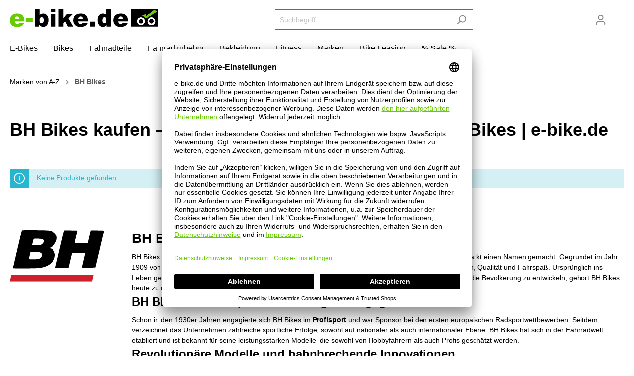

--- FILE ---
content_type: text/html; charset=UTF-8
request_url: https://e-bike.de/bh-bikes/
body_size: 16326
content:

<!DOCTYPE html>

<html lang="de-DE"
      itemscope="itemscope"
      itemtype="https://schema.org/WebPage">

                            
    <head>
                                            <meta charset="utf-8">
            
            <script>
            let gtmIsTrackingProductClicks = Boolean(1), gtmContainerId = 'GTM-P3SQF29', hasSWConsentSupport = Boolean(Number(0));
            window.wbmScriptIsSet = false;
        </script>
                        <!-- WbmTagManagerEcomm Head Snippet Start -->
        <script id="wbmTagManger" type="text/javascript">
            function getCookie(name) {
                var cookieMatch = document.cookie.match(name + '=(.*?)(;|$)');
                return cookieMatch && decodeURI(cookieMatch[1]);
            }

            var gtmCookieSet = getCookie('wbm-tagmanager-enabled');
            
            var googleTag = function(w,d,s,l,i){w[l]=w[l]||[];w[l].push({'gtm.start':new Date().getTime(),event:'gtm.js'});var f=d.getElementsByTagName(s)[0],j=d.createElement(s),dl=l!='dataLayer'?'&l='+l:'';j.async=true;j.src='https://www.googletagmanager.com/gtm.js?id='+i+dl+'';f.parentNode.insertBefore(j,f);};
            

            if (hasSWConsentSupport && gtmCookieSet === null) {
                window.wbmGoogleTagmanagerId = gtmContainerId;
                window.wbmScriptIsSet = false;
                window.googleTag = googleTag;
            } else {
                window.wbmScriptIsSet = true;
                googleTag(window, document, 'script', 'dataLayer', gtmContainerId);
                googleTag = null;
            }
        </script><!-- WbmTagManagerEcomm Head Snippet End -->    
                            <meta name="viewport"
                      content="width=device-width, initial-scale=1, shrink-to-fit=no">
            
                            <meta name="author"
                      content=""/>
                <meta name="robots"
                      content="index,follow"/>
                <meta name="revisit-after"
                      content="15 days"/>
                <meta name="keywords"
                      content="BH Bikes"/>
                <meta name="description"
                      content="BH Bikes online bestellen – Rennräder, Gravelbikes &amp; sportliche Alltagsräder. Finde dein BH Fahrrad im Shop von e-bike.de und profitiere von Top-Rabatten"/>
            
                            <meta property="og:url"
                      content="https://e-bike.de/cbax/manufacturer/detail/90bab5eea26d4e85bc15cef8128207ea"/>
                <meta property="og:type"
                      content="website"/>
                <meta property="og:site_name"
                      content="e-bike.de"/>
                <meta property="og:title"
                      content="e-bike.de"/>
                <meta property="og:description"
                      content=""/>
                <meta property="og:image"
                      content="https://e-bike.de/media/3a/2d/35/1656683884/ebikede.svg"/>

                <meta name="twitter:card"
                      content="summary"/>
                <meta name="twitter:site"
                      content="e-bike.de"/>
                <meta name="twitter:title"
                      content="e-bike.de"/>
                <meta name="twitter:description"
                      content=""/>
                <meta name="twitter:image"
                      content="https://e-bike.de/media/3a/2d/35/1656683884/ebikede.svg"/>
            
                            <meta itemprop="copyrightHolder"
                      content="e-bike.de"/>
                <meta itemprop="copyrightYear"
                      content=""/>
                <meta itemprop="isFamilyFriendly"
                      content="true"/>
                <meta itemprop="image"
                      content="https://e-bike.de/media/3a/2d/35/1656683884/ebikede.svg"/>
            
                                                

    <script id="usercentrics-cmp" data-settings-id="-lP0xd0aF" data-language="de" src="https://app.usercentrics.eu/browser-ui/latest/loader.js" async> </script>
    

                    <link rel="shortcut icon"
                  href="https://e-bike.de/media/1e/07/af/1713262345/ebike_de favicon rund.png">
        
                                <link rel="apple-touch-icon"
                  sizes="180x180"
                  href="https://e-bike.de/media/3a/2d/35/1656683884/ebikede.svg">
                    
                            
                                <link rel="canonical" href="https://e-bike.de/bh-bikes/" />
            
                    <title itemprop="name">BH Bikes kaufen – Bis zu 50% Rabatt | Rennräder &amp; E-Bikes | e-bike.de</title>
        
                                                                                        <link rel="stylesheet"
                      href="https://e-bike.de/theme/8ba02d1b03fc1e4300c7358dfed32de4/css/all.css?1756116446463735">
                                    

    <style type="text/css">

        .flix-smb .icon-mail:before { content: '\e800'; }
        .flix-smb .icon-facebook:before { content: '\e801'; }
        .flix-smb .icon-flickr:before { content: '\e802'; }
        .flix-smb .icon-foursquare:before { content: '\e803'; }
        .flix-smb .icon-gplus:before { content: '\e804'; }
        .flix-smb .icon-instagram:before { content: '\e805'; }
        .flix-smb .icon-linkedin:before { content: '\e806'; }
        .flix-smb .icon-pinterest:before { content: '\e807'; }
        .flix-smb .icon-skype:before { content: '\e808'; }
        .flix-smb .icon-spotify:before { content: '\e809'; }
        .flix-smb .icon-tumblr:before { content: '\e80a'; }
        .flix-smb .icon-twitter:before { content: '\e80b'; }
        .flix-smb .icon-vimeo:before { content: '\e80c'; }
        .flix-smb .icon-vine:before { content: '\e80d'; }
        .flix-smb .icon-phone:before { content: '\e80e'; }
        .flix-smb .icon-wordpress:before { content: '\e80f'; }
        .flix-smb .icon-xing:before { content: '\e810'; }
        .flix-smb .icon-yelp:before { content: '\e811'; }
        .flix-smb .icon-youtube:before { content: '\e812'; }
        .flix-smb .icon-youtube-2:before { content: '\e813'; }
        .flix-smb .icon-twitch:before { content: '\f1e8'; }
        .flix-smb .icon-soundcloud:before { content: '\f348'; }
        .flix-smb .icon-rss:before { content: '\f09e'; }

                @media all and (max-width: 400px) {
            .flix-smb:not(.flix-smb--footer) {
                display: none;
            }
        }
        
        
        
                    .flix-smb--right, .flix-smb--left {
                top: 50%;
                -webkit-transform: translateY(-50%);
                -ms-transform: translateY(-50%);
                transform: translateY(-50%);
            }
        
        .flix-smb__list {
            font-size: 130%;
        }

                .flix-smb--footer .flix-smb__list {
        font-size: 100%;
        }
        
        
                                                                                .flix-smb__el--facebook {
                            background-color: #3B5998;
                            color: #ffffff;
                            border-color: #ffffff;
                        }
                                    .flix-smb__link:hover {
                    color: #ffffff !important;
                }
                                                                                        .flix-smb__el--instagram {
                            background-color: #E34A85;
                            color: #ffffff;
                            border-color: #ffffff;
                        }
                                    .flix-smb__link:hover {
                    color: #ffffff !important;
                }
                                                                                                                                                                                                                                                                                                                                                                                                                                                                                                                                                                                                            
            </style>


    


    
            <link rel="stylesheet" href="https://e-bike.de/bundles/moorlfoundation/storefront/css/animate.css?174731581289270">
    
    
            <style>
            :root {
                --moorl-advanced-search-width: 600px;
            }
        </style>
    

    <style type="text/css">

        .flix-sb .icon-facebook:before { content: '\e807'; }
        .flix-sb .icon-twitter:before { content: '\e803'; }
        .flix-sb .icon-gplus:before { content: '\e80e'; }
        .flix-sb .icon-pinterest:before { content: '\e801'; }
        .flix-sb .icon-tumblr:before { content: '\e808'; }
        .flix-sb .icon-mail:before { content: '\e80f'; }
        .flix-sb .icon-whatsapp:before { content: '\e812'; }
        .flix-sb .icon-xing:before { content: '\e802'; }
        .flix-sb .icon-linkedin:before { content: '\e800'; }
        .flix-sb .icon-print:before { content: '\f02f'; }
        .flix-sb .icon-fb-messenger:before { content: '\e900'; }
        .flix-sb .icon-fb-messenger-2:before { content: '\e900'; }

        
            
            
            @media(max-width: 767px) {
                .flix-sb {
                position: fixed !important;
                top: auto !important;
                left: 0;
                right: 0;
                bottom: 0;
                }

                .flix-sb__list {
                width: 100%;
                display:-webkit-box;display:-webkit-flex;display:-ms-flexbox;display:flex;
                }

                .flix-sb__list  .flix-sb__el {
                -webkit-box-flex: 1;-webkit-flex-grow: 1;-ms-flex-positive: 1;flex-grow: 1;
                margin-bottom: 0;
                }

                .flix-sb__link {
                width: 100%;
                }

                .flix-sb .flix-sb__link:hover {
                margin: 0;
                }
            }
            
                    

        
        .flix-sb {
            position: absolute;
            top: 200px;
        }

        .flix-sb__list {
            font-size: 100%;
        }

                                                    .flix-sb__el--facebook {
                    background-color: #3b5998;
                    color: #ffffff;
                    border-color: #d3d3d3;
                }

                .flix-sb__link:hover {
                    color: #ffffff !important;
                }
                                                                                                                                                                            .flix-sb__el--whatsapp {
                    background-color: #4dc247;
                    color: #ffffff;
                    border-color: #d3d3d3;
                }

                .flix-sb__link:hover {
                    color: #ffffff !important;
                }
                                                                                                                                                    
    </style>


                        <script>
        window.features = {"V6_5_0_0":false,"v6.5.0.0":false,"PERFORMANCE_TWEAKS":false,"performance.tweaks":false,"FEATURE_NEXT_1797":false,"feature.next.1797":false,"FEATURE_NEXT_16710":false,"feature.next.16710":false,"FEATURE_NEXT_13810":false,"feature.next.13810":false,"FEATURE_NEXT_13250":false,"feature.next.13250":false,"FEATURE_NEXT_17276":false,"feature.next.17276":false,"FEATURE_NEXT_16151":false,"feature.next.16151":false,"FEATURE_NEXT_16155":false,"feature.next.16155":false,"FEATURE_NEXT_19501":false,"feature.next.19501":false,"FEATURE_NEXT_15053":false,"feature.next.15053":false,"FEATURE_NEXT_18215":false,"feature.next.18215":false,"FEATURE_NEXT_15815":false,"feature.next.15815":false,"FEATURE_NEXT_14699":false,"feature.next.14699":false,"FEATURE_NEXT_15707":false,"feature.next.15707":false,"FEATURE_NEXT_14360":false,"feature.next.14360":false,"FEATURE_NEXT_15172":false,"feature.next.15172":false,"FEATURE_NEXT_14001":false,"feature.next.14001":false,"FEATURE_NEXT_7739":false,"feature.next.7739":false,"FEATURE_NEXT_16200":false,"feature.next.16200":false,"FEATURE_NEXT_13410":false,"feature.next.13410":false,"FEATURE_NEXT_15917":false,"feature.next.15917":false,"FEATURE_NEXT_15957":false,"feature.next.15957":false,"FEATURE_NEXT_13601":false,"feature.next.13601":false,"FEATURE_NEXT_16992":false,"feature.next.16992":false,"FEATURE_NEXT_7530":false,"feature.next.7530":false,"FEATURE_NEXT_16824":false,"feature.next.16824":false,"FEATURE_NEXT_16271":false,"feature.next.16271":false,"FEATURE_NEXT_15381":false,"feature.next.15381":false,"FEATURE_NEXT_17275":false,"feature.next.17275":false,"FEATURE_NEXT_17016":false,"feature.next.17016":false,"FEATURE_NEXT_16236":false,"feature.next.16236":false,"FEATURE_NEXT_16640":false,"feature.next.16640":false,"FEATURE_NEXT_17858":false,"feature.next.17858":false,"FEATURE_NEXT_6758":false,"feature.next.6758":false,"FEATURE_NEXT_19048":false,"feature.next.19048":false,"FEATURE_NEXT_19822":false,"feature.next.19822":false,"FEATURE_NEXT_18129":false,"feature.next.18129":false,"FEATURE_NEXT_19163":false,"feature.next.19163":false,"FEATURE_NEXT_18187":false,"feature.next.18187":false,"FEATURE_NEXT_17978":false,"feature.next.17978":false,"FEATURE_NEXT_11634":false,"feature.next.11634":false,"FEATURE_NEXT_21547":false,"feature.next.21547":false,"FEATURE_NEXT_22900":false,"feature.next.22900":false};
    </script>
        
                                                        

                
                            
            
                
        
            </head>

    <body class="is-ctl-frontend is-act-getmanufacturer">

                                                    <noscript>
                <iframe src="https://www.googletagmanager.com/ns.html?id=GTM-P3SQF29"
                        height="0" width="0" style="display:none;visibility:hidden"></iframe>
            </noscript>
                            <noscript class="noscript-main">
                
    <div role="alert"
         class="alert alert-info alert-has-icon">
                                                                                                                                                                        <span class="icon icon-info">
                        <svg xmlns="http://www.w3.org/2000/svg" xmlns:xlink="http://www.w3.org/1999/xlink" width="24" height="24" viewBox="0 0 24 24"><defs><path d="M12 7c.5523 0 1 .4477 1 1s-.4477 1-1 1-1-.4477-1-1 .4477-1 1-1zm1 9c0 .5523-.4477 1-1 1s-1-.4477-1-1v-5c0-.5523.4477-1 1-1s1 .4477 1 1v5zm11-4c0 6.6274-5.3726 12-12 12S0 18.6274 0 12 5.3726 0 12 0s12 5.3726 12 12zM12 2C6.4772 2 2 6.4772 2 12s4.4772 10 10 10 10-4.4772 10-10S17.5228 2 12 2z" id="icons-default-info" /></defs><use xlink:href="#icons-default-info" fill="#758CA3" fill-rule="evenodd" /></svg>
        </span>
    
                                        
                    <div class="alert-content-container">
                                                    
                                    <div class="alert-content">
                                                    Um unseren Shop in vollem Umfang nutzen zu können, empfehlen wir dir Javascript in deinem Browser zu aktivieren.
                                            </div>
                
                                                                </div>
            </div>
            </noscript>
        

        
                

    
                        <header class="header-main">
                                    <div class="container">
                                        <div class="top-bar d-none d-lg-block">
        <nav class="top-bar-nav">
                                            
                
                                            
                
                                </nav>
    </div>
    
            <div class="row align-items-center header-row">
                            <div class="col-12 col-lg-auto header-logo-col">
                        <div class="header-logo-main">
                    <a class="header-logo-main-link"
               href="/"
               title="Zur Startseite wechseln">
                                    <picture class="header-logo-picture">
                                                                                
                                                                            
                                                                                    <img src="https://e-bike.de/media/3a/2d/35/1656683884/ebikede.svg"
                                     alt="Zur Startseite wechseln"
                                     class="img-fluid header-logo-main-img"/>
                                                                        </picture>
                            </a>
            </div>
                </div>
            
                            <div class="col-12 order-2 col-sm order-sm-1 header-search-col">
                    <div class="row">
                        <div class="col-sm-auto d-none d-sm-block d-lg-none">
                                                            <div class="nav-main-toggle">
                                                                            <button class="btn nav-main-toggle-btn header-actions-btn"
                                                type="button"
                                                data-offcanvas-menu="true"
                                                aria-label="Menü">
                                                                                                                                                                                                            <span class="icon icon-stack">
                        <svg xmlns="http://www.w3.org/2000/svg" xmlns:xlink="http://www.w3.org/1999/xlink" width="24" height="24" viewBox="0 0 24 24"><defs><path d="M3 13c-.5523 0-1-.4477-1-1s.4477-1 1-1h18c.5523 0 1 .4477 1 1s-.4477 1-1 1H3zm0-7c-.5523 0-1-.4477-1-1s.4477-1 1-1h18c.5523 0 1 .4477 1 1s-.4477 1-1 1H3zm0 14c-.5523 0-1-.4477-1-1s.4477-1 1-1h18c.5523 0 1 .4477 1 1s-.4477 1-1 1H3z" id="icons-default-stack" /></defs><use xlink:href="#icons-default-stack" fill="#758CA3" fill-rule="evenodd" /></svg>
        </span>
    
                                                                                        </button>
                                                                    </div>
                                                    </div>
                        <div class="col">
                            
    <div class="collapse"
         id="searchCollapse">
        <div class="header-search">
            <form action="/search"
                  method="get"
                  data-search-form="true"
                  data-search-widget-options='{&quot;searchWidgetMinChars&quot;:3}'
                  data-url="/suggest?search="
                  class="header-search-form">
                                    <div class="input-group">
                                                    <input type="search"
                                   name="search"
                                   class="form-control header-search-input"
                                   autocomplete="off"
                                   autocapitalize="off"
                                   placeholder="Suchbegriff ..."
                                   aria-label="Suchbegriff ..."
                                   value=""
                            >
                        
                                                                                                                <div class="input-group-append">
                                    <button type="submit"
                                            class="btn header-search-btn"
                                            aria-label="Suchen">
                                        <span class="header-search-icon">
                                                                                                                                                            <span class="icon icon-search">
                        <svg xmlns="http://www.w3.org/2000/svg" xmlns:xlink="http://www.w3.org/1999/xlink" width="24" height="24" viewBox="0 0 24 24"><defs><path d="M10.0944 16.3199 4.707 21.707c-.3905.3905-1.0237.3905-1.4142 0-.3905-.3905-.3905-1.0237 0-1.4142L8.68 14.9056C7.6271 13.551 7 11.8487 7 10c0-4.4183 3.5817-8 8-8s8 3.5817 8 8-3.5817 8-8 8c-1.8487 0-3.551-.627-4.9056-1.6801zM15 16c3.3137 0 6-2.6863 6-6s-2.6863-6-6-6-6 2.6863-6 6 2.6863 6 6 6z" id="icons-default-search" /></defs><use xlink:href="#icons-default-search" fill="#758CA3" fill-rule="evenodd" /></svg>
        </span>
    
                                            </span>
                                    </button>
                                </div>
                                                                        </div>
                            </form>
        </div>
    </div>
                        </div>
                    </div>
                </div>
            
                            <div class="col-12 order-1 col-sm-auto order-sm-2 header-actions-col">
                    <div class="row no-gutters">
                                                    <div class="col d-sm-none">
                                <div class="menu-button">
                                                                            <button class="btn nav-main-toggle-btn header-actions-btn"
                                                type="button"
                                                data-offcanvas-menu="true"
                                                aria-label="Menü">
                                                                                                                                                                                                            <span class="icon icon-stack">
                        <svg xmlns="http://www.w3.org/2000/svg" xmlns:xlink="http://www.w3.org/1999/xlink" width="24" height="24" viewBox="0 0 24 24"><defs><path d="M3 13c-.5523 0-1-.4477-1-1s.4477-1 1-1h18c.5523 0 1 .4477 1 1s-.4477 1-1 1H3zm0-7c-.5523 0-1-.4477-1-1s.4477-1 1-1h18c.5523 0 1 .4477 1 1s-.4477 1-1 1H3zm0 14c-.5523 0-1-.4477-1-1s.4477-1 1-1h18c.5523 0 1 .4477 1 1s-.4477 1-1 1H3z" id="icons-default-stack" /></defs><use xlink:href="#icons-default-stack" fill="#758CA3" fill-rule="evenodd" /></svg>
        </span>
    
                                                                                        </button>
                                                                    </div>
                            </div>
                        
                                                    <div class="col-auto d-sm-none">
                                <div class="search-toggle">
                                    <button class="btn header-actions-btn search-toggle-btn js-search-toggle-btn collapsed"
                                            type="button"
                                            data-toggle="collapse"
                                            data-target="#searchCollapse"
                                            aria-expanded="false"
                                            aria-controls="searchCollapse"
                                            aria-label="Suchen">
                                                                                                                                                        <span class="icon icon-search">
                        <svg xmlns="http://www.w3.org/2000/svg" xmlns:xlink="http://www.w3.org/1999/xlink" width="24" height="24" viewBox="0 0 24 24"><defs><path d="M10.0944 16.3199 4.707 21.707c-.3905.3905-1.0237.3905-1.4142 0-.3905-.3905-.3905-1.0237 0-1.4142L8.68 14.9056C7.6271 13.551 7 11.8487 7 10c0-4.4183 3.5817-8 8-8s8 3.5817 8 8-3.5817 8-8 8c-1.8487 0-3.551-.627-4.9056-1.6801zM15 16c3.3137 0 6-2.6863 6-6s-2.6863-6-6-6-6 2.6863-6 6 2.6863 6 6 6z" id="icons-default-search" /></defs><use xlink:href="#icons-default-search" fill="#758CA3" fill-rule="evenodd" /></svg>
        </span>
    
                                        </button>
                                </div>
                            </div>
                        
                        
                                                    <div class="col-auto">
                                <div class="account-menu">
                                        <div class="dropdown">
                    <button class="btn account-menu-btn header-actions-btn"
                    type="button"
                    id="accountWidget"
                    data-offcanvas-account-menu="true"
                    data-toggle="dropdown"
                    aria-haspopup="true"
                    aria-expanded="false"
                    aria-label="Mein Konto"
                    title="Mein Konto">
                                                                                                                                <span class="icon icon-avatar">
                        <svg xmlns="http://www.w3.org/2000/svg" xmlns:xlink="http://www.w3.org/1999/xlink" width="24" height="24" viewBox="0 0 24 24"><defs><path d="M12 3C9.7909 3 8 4.7909 8 7c0 2.2091 1.7909 4 4 4 2.2091 0 4-1.7909 4-4 0-2.2091-1.7909-4-4-4zm0-2c3.3137 0 6 2.6863 6 6s-2.6863 6-6 6-6-2.6863-6-6 2.6863-6 6-6zM4 22.099c0 .5523-.4477 1-1 1s-1-.4477-1-1V20c0-2.7614 2.2386-5 5-5h10.0007c2.7614 0 5 2.2386 5 5v2.099c0 .5523-.4477 1-1 1s-1-.4477-1-1V20c0-1.6569-1.3431-3-3-3H7c-1.6569 0-3 1.3431-3 3v2.099z" id="icons-default-avatar" /></defs><use xlink:href="#icons-default-avatar" fill="#758CA3" fill-rule="evenodd" /></svg>
        </span>
    
                </button>
        
                    <div class="dropdown-menu dropdown-menu-right account-menu-dropdown js-account-menu-dropdown"
                 aria-labelledby="accountWidget">
                

        
                                                        <button class="btn btn-light offcanvas-close js-offcanvas-close btn-block sticky-top">
                                                                                                                                                                    <span class="icon icon-x icon-sm">
                        <svg xmlns="http://www.w3.org/2000/svg" xmlns:xlink="http://www.w3.org/1999/xlink" width="24" height="24" viewBox="0 0 24 24"><defs><path d="m10.5858 12-7.293-7.2929c-.3904-.3905-.3904-1.0237 0-1.4142.3906-.3905 1.0238-.3905 1.4143 0L12 10.5858l7.2929-7.293c.3905-.3904 1.0237-.3904 1.4142 0 .3905.3906.3905 1.0238 0 1.4143L13.4142 12l7.293 7.2929c.3904.3905.3904 1.0237 0 1.4142-.3906.3905-1.0238.3905-1.4143 0L12 13.4142l-7.2929 7.293c-.3905.3904-1.0237.3904-1.4142 0-.3905-.3906-.3905-1.0238 0-1.4143L10.5858 12z" id="icons-default-x" /></defs><use xlink:href="#icons-default-x" fill="#758CA3" fill-rule="evenodd" /></svg>
        </span>
    
                            
                                                    Menü schließen
                                            </button>
                
    
                    <div class="offcanvas-content-container">
                <div class="account-menu">
                                    <div class="dropdown-header account-menu-header">
                    Mein Konto
                </div>
                    
                                    <div class="account-menu-login">
                    <a href="/account/login"
                       title="Anmelden"
                       class="btn btn-primary account-menu-login-button">
                        Anmelden
                    </a>

                    <div class="account-menu-register">
                        oder <a href="/account/login"
                                                            title="registrieren">registrieren</a>
                    </div>
                </div>
                    
                    <div class="account-menu-links">
                    <div class="header-account-menu">
        <div class="card account-menu-inner">
                                        
                                                <div class="list-group list-group-flush account-aside-list-group">
                                                                                    <a href="/account"
                                   title="Übersicht"
                                   class="list-group-item list-group-item-action account-aside-item">
                                    Übersicht
                                </a>
                            
                                                            <a href="/account/profile"
                                   title="Persönliches Profil"
                                   class="list-group-item list-group-item-action account-aside-item">
                                    Persönliches Profil
                                </a>
                            
                                                            <a href="/account/address"
                                   title="Adressen"
                                   class="list-group-item list-group-item-action account-aside-item">
                                    Adressen
                                </a>
                            
                                                            <a href="/account/payment"
                                   title="Zahlungsarten"
                                   class="list-group-item list-group-item-action account-aside-item">
                                    Zahlungsarten
                                </a>
                            
                                                            <a href="/account/order"
                                   title="Bestellungen"
                                   class="list-group-item list-group-item-action account-aside-item">
                                    Bestellungen
                                </a>
                                                                        </div>
                            
                                                </div>
    </div>
            </div>
            </div>
        </div>
                </div>
            </div>
                                </div>
                            </div>
                        
                                                    <div class="col-auto">
                                <div class="header-cart"
                                     data-offcanvas-cart="true">
                                    <a class="btn header-cart-btn header-actions-btn"
                                       href="/checkout/cart"
                                       data-cart-widget="true"
                                       title="Warenkorb"
                                       aria-label="Warenkorb">
                                            <span class="header-cart-icon">
                                                                                                                        <span class="icon icon-bag">
                        <svg xmlns="http://www.w3.org/2000/svg" xmlns:xlink="http://www.w3.org/1999/xlink" width="24" height="24" viewBox="0 0 24 24"><defs><path d="M5.892 3c.5523 0 1 .4477 1 1s-.4477 1-1 1H3.7895a1 1 0 0 0-.9986.9475l-.7895 15c-.029.5515.3946 1.0221.9987 1.0525h17.8102c.5523 0 1-.4477.9986-1.0525l-.7895-15A1 1 0 0 0 20.0208 5H17.892c-.5523 0-1-.4477-1-1s.4477-1 1-1h2.1288c1.5956 0 2.912 1.249 2.9959 2.8423l.7894 15c.0035.0788.0035.0788.0042.1577 0 1.6569-1.3432 3-3 3H3c-.079-.0007-.079-.0007-.1577-.0041-1.6546-.0871-2.9253-1.499-2.8382-3.1536l.7895-15C.8775 4.249 2.1939 3 3.7895 3H5.892zm4 2c0 .5523-.4477 1-1 1s-1-.4477-1-1V3c0-1.6569 1.3432-3 3-3h2c1.6569 0 3 1.3431 3 3v2c0 .5523-.4477 1-1 1s-1-.4477-1-1V3c0-.5523-.4477-1-1-1h-2c-.5523 0-1 .4477-1 1v2z" id="icons-default-bag" /></defs><use xlink:href="#icons-default-bag" fill="#758CA3" fill-rule="evenodd" /></svg>
        </span>
    
        </span>
        <span class="header-cart-total">
        0,00 €*
    </span>
                                    </a>
                                </div>
                            </div>
                                            </div>
                </div>
                    </div>
                        </div>
                            </header>
        


                    <div class="nav-main">
                                    
    <div class="main-navigation"
         id="mainNavigation"
         data-flyout-menu="true">
                    <div class="container">
                                    <nav class="nav main-navigation-menu"
                        itemscope="itemscope"
                        itemtype="http://schema.org/SiteNavigationElement">
                        
                                                                            
                                                    
                                                                                            
                                                                
                                                                                                            <a class="nav-link main-navigation-link"
                                           href="https://e-bike.de/e-bikes/"
                                           itemprop="url"
                                           data-flyout-menu-trigger="a3b83ae565a3462a86dbe641b9e65802"                                                                                      title="E-Bikes">
                                            <div class="main-navigation-link-text">
                                                <span itemprop="name">E-Bikes</span>
                                            </div>
                                        </a>
                                                                                                                                                                
                                                                
                                                                                                            <a class="nav-link main-navigation-link"
                                           href="https://e-bike.de/bikes/"
                                           itemprop="url"
                                           data-flyout-menu-trigger="5f2725f7416b487aa156883d68ec555b"                                                                                      title="Bikes">
                                            <div class="main-navigation-link-text">
                                                <span itemprop="name">Bikes</span>
                                            </div>
                                        </a>
                                                                                                                                                                
                                                                
                                                                                                            <a class="nav-link main-navigation-link"
                                           href="https://e-bike.de/fahrradteile/"
                                           itemprop="url"
                                           data-flyout-menu-trigger="e08c57bba4db4884901082b86207fa27"                                                                                      title="Fahrradteile">
                                            <div class="main-navigation-link-text">
                                                <span itemprop="name">Fahrradteile</span>
                                            </div>
                                        </a>
                                                                                                                                                                
                                                                
                                                                                                            <a class="nav-link main-navigation-link"
                                           href="https://e-bike.de/fahrradzubehoer/"
                                           itemprop="url"
                                           data-flyout-menu-trigger="35056b4cfd0e48ed80482b53ff275510"                                                                                      title="Fahrradzubehör">
                                            <div class="main-navigation-link-text">
                                                <span itemprop="name">Fahrradzubehör</span>
                                            </div>
                                        </a>
                                                                                                                                                                
                                                                
                                                                                                            <a class="nav-link main-navigation-link"
                                           href="https://e-bike.de/bekleidung/"
                                           itemprop="url"
                                           data-flyout-menu-trigger="e27260baead240a68ea6e272721b1a20"                                                                                      title="Bekleidung">
                                            <div class="main-navigation-link-text">
                                                <span itemprop="name">Bekleidung</span>
                                            </div>
                                        </a>
                                                                                                                                                                
                                                                
                                                                                                            <a class="nav-link main-navigation-link"
                                           href="https://e-bike.de/fitness/"
                                           itemprop="url"
                                           data-flyout-menu-trigger="249faf97415549ec9aae9a7c1ac4d544"                                                                                      title="Fitness">
                                            <div class="main-navigation-link-text">
                                                <span itemprop="name">Fitness</span>
                                            </div>
                                        </a>
                                                                                                                                                                
                                                                
                                                                                                            <a class="nav-link main-navigation-link"
                                           href="/marken/"
                                           itemprop="url"
                                                                                                                                 title="Marken">
                                            <div class="main-navigation-link-text">
                                                <span itemprop="name">Marken</span>
                                            </div>
                                        </a>
                                                                                                                                                                
                                                                
                                                                                                            <a class="nav-link main-navigation-link"
                                           href="https://e-bike.de/bike-leasing/"
                                           itemprop="url"
                                                                                                                                 title="Bike Leasing">
                                            <div class="main-navigation-link-text">
                                                <span itemprop="name">Bike Leasing</span>
                                            </div>
                                        </a>
                                                                                                                                                                
                                                                
                                                                                                            <a class="nav-link main-navigation-link"
                                           href="https://e-bike.de/sale/"
                                           itemprop="url"
                                           data-flyout-menu-trigger="c275dbc180c543f3bf55539a40b44235"                                                                                      title="% Sale %">
                                            <div class="main-navigation-link-text">
                                                <span itemprop="name">% Sale %</span>
                                            </div>
                                        </a>
                                                                                                                                            </nav>
                            </div>
        
                                                                                                                                                                                                                                                                                                                                                                                                                                                                                                                                                        
                                                <div class="navigation-flyouts">
                                                                                                                                                                <div class="navigation-flyout"
                                             data-flyout-menu-id="a3b83ae565a3462a86dbe641b9e65802">
                                            <div class="container">
                                                                                                                        <div class="row navigation-flyout-bar">
                            <div class="col">
                    <div class="navigation-flyout-category-link">
                                                                                    <a class="nav-link"
                                   href="https://e-bike.de/e-bikes/"
                                   itemprop="url"
                                   title="E-Bikes">
                                                                            Zur Kategorie E-Bikes
                                                                                                                                                        <span class="icon icon-arrow-right icon-primary">
                        <svg xmlns="http://www.w3.org/2000/svg" xmlns:xlink="http://www.w3.org/1999/xlink" width="16" height="16" viewBox="0 0 16 16"><defs><path id="icons-solid-arrow-right" d="M6.7071 6.2929c-.3905-.3905-1.0237-.3905-1.4142 0-.3905.3905-.3905 1.0237 0 1.4142l3 3c.3905.3905 1.0237.3905 1.4142 0l3-3c.3905-.3905.3905-1.0237 0-1.4142-.3905-.3905-1.0237-.3905-1.4142 0L9 8.5858l-2.2929-2.293z" /></defs><use transform="rotate(-90 9 8.5)" xlink:href="#icons-solid-arrow-right" fill="#758CA3" fill-rule="evenodd" /></svg>
        </span>
    
                                                                        </a>
                                                                        </div>
                </div>
            
                            <div class="col-auto">
                    <div class="navigation-flyout-close js-close-flyout-menu">
                                                                                                                                                                                                    <span class="icon icon-x">
                        <svg xmlns="http://www.w3.org/2000/svg" xmlns:xlink="http://www.w3.org/1999/xlink" width="24" height="24" viewBox="0 0 24 24"><defs><path d="m10.5858 12-7.293-7.2929c-.3904-.3905-.3904-1.0237 0-1.4142.3906-.3905 1.0238-.3905 1.4143 0L12 10.5858l7.2929-7.293c.3905-.3904 1.0237-.3904 1.4142 0 .3905.3906.3905 1.0238 0 1.4143L13.4142 12l7.293 7.2929c.3904.3905.3904 1.0237 0 1.4142-.3906.3905-1.0238.3905-1.4143 0L12 13.4142l-7.2929 7.293c-.3905.3904-1.0237.3904-1.4142 0-.3905-.3906-.3905-1.0238 0-1.4143L10.5858 12z" id="icons-default-x" /></defs><use xlink:href="#icons-default-x" fill="#758CA3" fill-rule="evenodd" /></svg>
        </span>
    
                                                                            </div>
                </div>
                    </div>
    
            <div class="row navigation-flyout-content">
                            <div class="col">
                    <div class="navigation-flyout-categories">
                                                        
                    
    
    <div class="row navigation-flyout-categories is-level-0">
                                            
                            <div class="col-3 navigation-flyout-col">
                                                                        <a class="nav-item nav-link navigation-flyout-link is-level-0"
                               href="https://e-bike.de/e-bikes/e-citybikes/"
                               itemprop="url"
                                                              title="E-Citybikes">
                                <span itemprop="name">E-Citybikes</span>
                            </a>
                                            
                                                                            
        
    
    <div class="navigation-flyout-categories is-level-1">
                                            
                            <div class="navigation-flyout-col">
                                                                        <a class="nav-item nav-link navigation-flyout-link is-level-1"
                               href="https://e-bike.de/e-bikes/e-citybikes/e-kompaktraeder/"
                               itemprop="url"
                                                              title="E-Kompakträder">
                                <span itemprop="name">E-Kompakträder</span>
                            </a>
                                            
                                                                            
        
    
    <div class="navigation-flyout-categories is-level-2">
            </div>
                                                            </div>
                                                        
                            <div class="navigation-flyout-col">
                                                                        <a class="nav-item nav-link navigation-flyout-link is-level-1"
                               href="https://e-bike.de/e-bikes/e-citybikes/e-citybikes-damen/"
                               itemprop="url"
                                                              title="E-Citybikes Damen">
                                <span itemprop="name">E-Citybikes Damen</span>
                            </a>
                                            
                                                                            
        
    
    <div class="navigation-flyout-categories is-level-2">
            </div>
                                                            </div>
                                                        
                            <div class="navigation-flyout-col">
                                                                        <a class="nav-item nav-link navigation-flyout-link is-level-1"
                               href="https://e-bike.de/e-bikes/e-citybikes/e-citybikes-herren/"
                               itemprop="url"
                                                              title="E-Citybikes Herren">
                                <span itemprop="name">E-Citybikes Herren</span>
                            </a>
                                            
                                                                            
        
    
    <div class="navigation-flyout-categories is-level-2">
            </div>
                                                            </div>
                        </div>
                                                            </div>
                                                        
                            <div class="col-3 navigation-flyout-col">
                                                                        <a class="nav-item nav-link navigation-flyout-link is-level-0"
                               href="https://e-bike.de/e-bikes/e-mtb-e-cross/"
                               itemprop="url"
                                                              title="E-MTB / E-Cross">
                                <span itemprop="name">E-MTB / E-Cross</span>
                            </a>
                                            
                                                                            
        
    
    <div class="navigation-flyout-categories is-level-1">
                                            
                            <div class="navigation-flyout-col">
                                                                        <a class="nav-item nav-link navigation-flyout-link is-level-1"
                               href="https://e-bike.de/e-bikes/e-mtb-e-cross/e-mountainbikes-hardtail/"
                               itemprop="url"
                                                              title="E-Mountainbikes Hardtail">
                                <span itemprop="name">E-Mountainbikes Hardtail</span>
                            </a>
                                            
                                                                            
        
    
    <div class="navigation-flyout-categories is-level-2">
            </div>
                                                            </div>
                                                        
                            <div class="navigation-flyout-col">
                                                                        <a class="nav-item nav-link navigation-flyout-link is-level-1"
                               href="https://e-bike.de/e-bikes/e-mtb-e-cross/e-mountainbikes-fully/"
                               itemprop="url"
                                                              title="E-Mountainbikes Fully">
                                <span itemprop="name">E-Mountainbikes Fully</span>
                            </a>
                                            
                                                                            
        
    
    <div class="navigation-flyout-categories is-level-2">
            </div>
                                                            </div>
                                                        
                            <div class="navigation-flyout-col">
                                                                        <a class="nav-item nav-link navigation-flyout-link is-level-1"
                               href="https://e-bike.de/e-bikes/e-mtb-e-cross/e-suv-herren/"
                               itemprop="url"
                                                              title="E-SUV Herren">
                                <span itemprop="name">E-SUV Herren</span>
                            </a>
                                            
                                                                            
        
    
    <div class="navigation-flyout-categories is-level-2">
            </div>
                                                            </div>
                                                        
                            <div class="navigation-flyout-col">
                                                                        <a class="nav-item nav-link navigation-flyout-link is-level-1"
                               href="https://e-bike.de/e-bikes/e-mtb-e-cross/e-suv-damen/"
                               itemprop="url"
                                                              title="E-SUV Damen">
                                <span itemprop="name">E-SUV Damen</span>
                            </a>
                                            
                                                                            
        
    
    <div class="navigation-flyout-categories is-level-2">
            </div>
                                                            </div>
                                                        
                            <div class="navigation-flyout-col">
                                                                        <a class="nav-item nav-link navigation-flyout-link is-level-1"
                               href="https://e-bike.de/e-bikes/e-mtb-e-cross/e-crossbikes/"
                               itemprop="url"
                                                              title="E-Crossbikes">
                                <span itemprop="name">E-Crossbikes</span>
                            </a>
                                            
                                                                            
        
    
    <div class="navigation-flyout-categories is-level-2">
            </div>
                                                            </div>
                        </div>
                                                            </div>
                                                        
                            <div class="col-3 navigation-flyout-col">
                                                                        <a class="nav-item nav-link navigation-flyout-link is-level-0"
                               href="https://e-bike.de/e-bikes/e-trekkingraeder/"
                               itemprop="url"
                                                              title="E-Trekkingräder">
                                <span itemprop="name">E-Trekkingräder</span>
                            </a>
                                            
                                                                            
        
    
    <div class="navigation-flyout-categories is-level-1">
                                            
                            <div class="navigation-flyout-col">
                                                                        <a class="nav-item nav-link navigation-flyout-link is-level-1"
                               href="https://e-bike.de/e-bikes/e-trekkingraeder/e-trekkingraeder-damen/"
                               itemprop="url"
                                                              title="E-Trekkingräder Damen">
                                <span itemprop="name">E-Trekkingräder Damen</span>
                            </a>
                                            
                                                                            
        
    
    <div class="navigation-flyout-categories is-level-2">
            </div>
                                                            </div>
                                                        
                            <div class="navigation-flyout-col">
                                                                        <a class="nav-item nav-link navigation-flyout-link is-level-1"
                               href="https://e-bike.de/e-bikes/e-trekkingraeder/e-trekkingraeder-herren/"
                               itemprop="url"
                                                              title="E-Trekkingräder Herren">
                                <span itemprop="name">E-Trekkingräder Herren</span>
                            </a>
                                            
                                                                            
        
    
    <div class="navigation-flyout-categories is-level-2">
            </div>
                                                            </div>
                                                        
                            <div class="navigation-flyout-col">
                                                                        <a class="nav-item nav-link navigation-flyout-link is-level-1"
                               href="https://e-bike.de/e-bikes/e-trekkingraeder/s-pedelecs/"
                               itemprop="url"
                                                              title="S-Pedelecs">
                                <span itemprop="name">S-Pedelecs</span>
                            </a>
                                            
                                                                            
        
    
    <div class="navigation-flyout-categories is-level-2">
            </div>
                                                            </div>
                        </div>
                                                            </div>
                                                        
                            <div class="col-3 navigation-flyout-col">
                                                                        <a class="nav-item nav-link navigation-flyout-link is-level-0"
                               href="https://e-bike.de/e-bikes/e-spezialraeder/"
                               itemprop="url"
                                                              title="E-Spezialräder">
                                <span itemprop="name">E-Spezialräder</span>
                            </a>
                                            
                                                                            
        
    
    <div class="navigation-flyout-categories is-level-1">
                                            
                            <div class="navigation-flyout-col">
                                                                        <a class="nav-item nav-link navigation-flyout-link is-level-1"
                               href="https://e-bike.de/e-bikes/e-spezialraeder/e-faltraeder/"
                               itemprop="url"
                                                              title="E-Falträder">
                                <span itemprop="name">E-Falträder</span>
                            </a>
                                            
                                                                            
        
    
    <div class="navigation-flyout-categories is-level-2">
            </div>
                                                            </div>
                                                        
                            <div class="navigation-flyout-col">
                                                                        <a class="nav-item nav-link navigation-flyout-link is-level-1"
                               href="https://e-bike.de/e-bikes/e-spezialraeder/e-lastenraeder/"
                               itemprop="url"
                                                              title="E-Lastenräder">
                                <span itemprop="name">E-Lastenräder</span>
                            </a>
                                            
                                                                            
        
    
    <div class="navigation-flyout-categories is-level-2">
            </div>
                                                            </div>
                                                        
                            <div class="navigation-flyout-col">
                                                                        <a class="nav-item nav-link navigation-flyout-link is-level-1"
                               href="https://e-bike.de/e-bikes/e-spezialraeder/e-dreiraeder-e-trikes/"
                               itemprop="url"
                                                              title="E-Dreiräder / E-Trikes">
                                <span itemprop="name">E-Dreiräder / E-Trikes</span>
                            </a>
                                            
                                                                            
        
    
    <div class="navigation-flyout-categories is-level-2">
            </div>
                                                            </div>
                        </div>
                                                            </div>
                        </div>
                                            </div>
                </div>
            
                                                </div>
                                                                                                </div>
                                        </div>
                                                                                                                                                                                                            <div class="navigation-flyout"
                                             data-flyout-menu-id="5f2725f7416b487aa156883d68ec555b">
                                            <div class="container">
                                                                                                                        <div class="row navigation-flyout-bar">
                            <div class="col">
                    <div class="navigation-flyout-category-link">
                                                                                    <a class="nav-link"
                                   href="https://e-bike.de/bikes/"
                                   itemprop="url"
                                   title="Bikes">
                                                                            Zur Kategorie Bikes
                                                                                                                                                        <span class="icon icon-arrow-right icon-primary">
                        <svg xmlns="http://www.w3.org/2000/svg" xmlns:xlink="http://www.w3.org/1999/xlink" width="16" height="16" viewBox="0 0 16 16"><defs><path id="icons-solid-arrow-right" d="M6.7071 6.2929c-.3905-.3905-1.0237-.3905-1.4142 0-.3905.3905-.3905 1.0237 0 1.4142l3 3c.3905.3905 1.0237.3905 1.4142 0l3-3c.3905-.3905.3905-1.0237 0-1.4142-.3905-.3905-1.0237-.3905-1.4142 0L9 8.5858l-2.2929-2.293z" /></defs><use transform="rotate(-90 9 8.5)" xlink:href="#icons-solid-arrow-right" fill="#758CA3" fill-rule="evenodd" /></svg>
        </span>
    
                                                                        </a>
                                                                        </div>
                </div>
            
                            <div class="col-auto">
                    <div class="navigation-flyout-close js-close-flyout-menu">
                                                                                                                                                                                                    <span class="icon icon-x">
                        <svg xmlns="http://www.w3.org/2000/svg" xmlns:xlink="http://www.w3.org/1999/xlink" width="24" height="24" viewBox="0 0 24 24"><defs><path d="m10.5858 12-7.293-7.2929c-.3904-.3905-.3904-1.0237 0-1.4142.3906-.3905 1.0238-.3905 1.4143 0L12 10.5858l7.2929-7.293c.3905-.3904 1.0237-.3904 1.4142 0 .3905.3906.3905 1.0238 0 1.4143L13.4142 12l7.293 7.2929c.3904.3905.3904 1.0237 0 1.4142-.3906.3905-1.0238.3905-1.4143 0L12 13.4142l-7.2929 7.293c-.3905.3904-1.0237.3904-1.4142 0-.3905-.3906-.3905-1.0238 0-1.4143L10.5858 12z" id="icons-default-x" /></defs><use xlink:href="#icons-default-x" fill="#758CA3" fill-rule="evenodd" /></svg>
        </span>
    
                                                                            </div>
                </div>
                    </div>
    
            <div class="row navigation-flyout-content">
                            <div class="col">
                    <div class="navigation-flyout-categories">
                                                        
                    
    
    <div class="row navigation-flyout-categories is-level-0">
                                            
                            <div class="col-3 navigation-flyout-col">
                                                                        <a class="nav-item nav-link navigation-flyout-link is-level-0"
                               href="https://e-bike.de/bikes/citybikes/"
                               itemprop="url"
                                                              title="Citybikes">
                                <span itemprop="name">Citybikes</span>
                            </a>
                                            
                                                                            
        
    
    <div class="navigation-flyout-categories is-level-1">
                                            
                            <div class="navigation-flyout-col">
                                                                        <a class="nav-item nav-link navigation-flyout-link is-level-1"
                               href="https://e-bike.de/bikes/citybikes/citybikes-damen/"
                               itemprop="url"
                                                              title="Citybikes Damen">
                                <span itemprop="name">Citybikes Damen</span>
                            </a>
                                            
                                                                            
        
    
    <div class="navigation-flyout-categories is-level-2">
            </div>
                                                            </div>
                                                        
                            <div class="navigation-flyout-col">
                                                                        <a class="nav-item nav-link navigation-flyout-link is-level-1"
                               href="https://e-bike.de/bikes/citybikes/citybikes-herren/"
                               itemprop="url"
                                                              title="Citybikes Herren">
                                <span itemprop="name">Citybikes Herren</span>
                            </a>
                                            
                                                                            
        
    
    <div class="navigation-flyout-categories is-level-2">
            </div>
                                                            </div>
                        </div>
                                                            </div>
                                                        
                            <div class="col-3 navigation-flyout-col">
                                                                        <a class="nav-item nav-link navigation-flyout-link is-level-0"
                               href="https://e-bike.de/bikes/kinder-jugendraeder/"
                               itemprop="url"
                                                              title="Kinder- / Jugendräder">
                                <span itemprop="name">Kinder- / Jugendräder</span>
                            </a>
                                            
                                                                            
        
    
    <div class="navigation-flyout-categories is-level-1">
                                            
                            <div class="navigation-flyout-col">
                                                                        <a class="nav-item nav-link navigation-flyout-link is-level-1"
                               href="https://e-bike.de/bikes/kinder-jugendraeder/kinderraeder-12-18-zoll/"
                               itemprop="url"
                                                              title="Kinderräder 12-18 Zoll">
                                <span itemprop="name">Kinderräder 12-18 Zoll</span>
                            </a>
                                            
                                                                            
        
    
    <div class="navigation-flyout-categories is-level-2">
            </div>
                                                            </div>
                                                        
                            <div class="navigation-flyout-col">
                                                                        <a class="nav-item nav-link navigation-flyout-link is-level-1"
                               href="https://e-bike.de/bikes/kinder-jugendraeder/kinderraeder-20-24-zoll/"
                               itemprop="url"
                                                              title="Kinderräder 20-24 Zoll">
                                <span itemprop="name">Kinderräder 20-24 Zoll</span>
                            </a>
                                            
                                                                            
        
    
    <div class="navigation-flyout-categories is-level-2">
            </div>
                                                            </div>
                                                        
                            <div class="navigation-flyout-col">
                                                                        <a class="nav-item nav-link navigation-flyout-link is-level-1"
                               href="https://e-bike.de/bikes/kinder-jugendraeder/jugendraeder/"
                               itemprop="url"
                                                              title="Jugendräder">
                                <span itemprop="name">Jugendräder</span>
                            </a>
                                            
                                                                            
        
    
    <div class="navigation-flyout-categories is-level-2">
            </div>
                                                            </div>
                                                        
                            <div class="navigation-flyout-col">
                                                                        <a class="nav-item nav-link navigation-flyout-link is-level-1"
                               href="https://e-bike.de/bikes/kinder-jugendraeder/kinderfahrzeuge/"
                               itemprop="url"
                                                              title="Kinderfahrzeuge">
                                <span itemprop="name">Kinderfahrzeuge</span>
                            </a>
                                            
                                                                            
        
    
    <div class="navigation-flyout-categories is-level-2">
            </div>
                                                            </div>
                        </div>
                                                            </div>
                                                        
                            <div class="col-3 navigation-flyout-col">
                                                                        <a class="nav-item nav-link navigation-flyout-link is-level-0"
                               href="https://e-bike.de/bikes/mtb-cross/"
                               itemprop="url"
                                                              title="MTB / Cross">
                                <span itemprop="name">MTB / Cross</span>
                            </a>
                                            
                                                                            
        
    
    <div class="navigation-flyout-categories is-level-1">
                                            
                            <div class="navigation-flyout-col">
                                                                        <a class="nav-item nav-link navigation-flyout-link is-level-1"
                               href="https://e-bike.de/bikes/mtb-cross/mountainbikes-hardtail/"
                               itemprop="url"
                                                              title="Mountainbikes Hardtail">
                                <span itemprop="name">Mountainbikes Hardtail</span>
                            </a>
                                            
                                                                            
        
    
    <div class="navigation-flyout-categories is-level-2">
            </div>
                                                            </div>
                                                        
                            <div class="navigation-flyout-col">
                                                                        <a class="nav-item nav-link navigation-flyout-link is-level-1"
                               href="https://e-bike.de/bikes/mtb-cross/mountainbikes-fully/"
                               itemprop="url"
                                                              title="Mountainbikes Fully">
                                <span itemprop="name">Mountainbikes Fully</span>
                            </a>
                                            
                                                                            
        
    
    <div class="navigation-flyout-categories is-level-2">
            </div>
                                                            </div>
                                                        
                            <div class="navigation-flyout-col">
                                                                        <a class="nav-item nav-link navigation-flyout-link is-level-1"
                               href="https://e-bike.de/bikes/mtb-cross/mtb-street/"
                               itemprop="url"
                                                              title="MTB Street">
                                <span itemprop="name">MTB Street</span>
                            </a>
                                            
                                                                            
        
    
    <div class="navigation-flyout-categories is-level-2">
            </div>
                                                            </div>
                                                        
                            <div class="navigation-flyout-col">
                                                                        <a class="nav-item nav-link navigation-flyout-link is-level-1"
                               href="https://e-bike.de/bikes/mtb-cross/bmx/"
                               itemprop="url"
                                                              title="BMX">
                                <span itemprop="name">BMX</span>
                            </a>
                                            
                                                                            
        
    
    <div class="navigation-flyout-categories is-level-2">
            </div>
                                                            </div>
                        </div>
                                                            </div>
                                                        
                            <div class="col-3 navigation-flyout-col">
                                                                        <a class="nav-item nav-link navigation-flyout-link is-level-0"
                               href="https://e-bike.de/bikes/sportraeder/"
                               itemprop="url"
                                                              title="Sporträder">
                                <span itemprop="name">Sporträder</span>
                            </a>
                                            
                                                                            
        
    
    <div class="navigation-flyout-categories is-level-1">
                                            
                            <div class="navigation-flyout-col">
                                                                        <a class="nav-item nav-link navigation-flyout-link is-level-1"
                               href="https://e-bike.de/bikes/sportraeder/rennraeder/"
                               itemprop="url"
                                                              title="Rennräder">
                                <span itemprop="name">Rennräder</span>
                            </a>
                                            
                                                                            
        
    
    <div class="navigation-flyout-categories is-level-2">
            </div>
                                                            </div>
                                                        
                            <div class="navigation-flyout-col">
                                                                        <a class="nav-item nav-link navigation-flyout-link is-level-1"
                               href="https://e-bike.de/bikes/sportraeder/gravel-bikes/"
                               itemprop="url"
                                                              title="Gravel Bikes">
                                <span itemprop="name">Gravel Bikes</span>
                            </a>
                                            
                                                                            
        
    
    <div class="navigation-flyout-categories is-level-2">
            </div>
                                                            </div>
                        </div>
                                                            </div>
                                                        
                            <div class="col-3 navigation-flyout-col">
                                                                        <a class="nav-item nav-link navigation-flyout-link is-level-0"
                               href="https://e-bike.de/bikes/trekkingraeder/"
                               itemprop="url"
                                                              title="Trekkingräder">
                                <span itemprop="name">Trekkingräder</span>
                            </a>
                                            
                                                                            
        
    
    <div class="navigation-flyout-categories is-level-1">
                                            
                            <div class="navigation-flyout-col">
                                                                        <a class="nav-item nav-link navigation-flyout-link is-level-1"
                               href="https://e-bike.de/bikes/trekkingraeder/trekkingraeder-damen/"
                               itemprop="url"
                                                              title="Trekkingräder Damen">
                                <span itemprop="name">Trekkingräder Damen</span>
                            </a>
                                            
                                                                            
        
    
    <div class="navigation-flyout-categories is-level-2">
            </div>
                                                            </div>
                                                        
                            <div class="navigation-flyout-col">
                                                                        <a class="nav-item nav-link navigation-flyout-link is-level-1"
                               href="https://e-bike.de/bikes/trekkingraeder/trekkingraeder-herren/"
                               itemprop="url"
                                                              title="Trekkingräder Herren">
                                <span itemprop="name">Trekkingräder Herren</span>
                            </a>
                                            
                                                                            
        
    
    <div class="navigation-flyout-categories is-level-2">
            </div>
                                                            </div>
                        </div>
                                                            </div>
                                                        
                            <div class="col-3 navigation-flyout-col">
                                                                        <a class="nav-item nav-link navigation-flyout-link is-level-0"
                               href="https://e-bike.de/bikes/spezialraeder/"
                               itemprop="url"
                                                              title="Spezialräder">
                                <span itemprop="name">Spezialräder</span>
                            </a>
                                            
                                                                            
        
    
    <div class="navigation-flyout-categories is-level-1">
                                            
                            <div class="navigation-flyout-col">
                                                                        <a class="nav-item nav-link navigation-flyout-link is-level-1"
                               href="https://e-bike.de/bikes/spezialraeder/dreiraeder-trikes/"
                               itemprop="url"
                                                              title="Dreiräder / Trikes">
                                <span itemprop="name">Dreiräder / Trikes</span>
                            </a>
                                            
                                                                            
        
    
    <div class="navigation-flyout-categories is-level-2">
            </div>
                                                            </div>
                        </div>
                                                            </div>
                        </div>
                                            </div>
                </div>
            
                                                </div>
                                                                                                </div>
                                        </div>
                                                                                                                                                                                                            <div class="navigation-flyout"
                                             data-flyout-menu-id="e08c57bba4db4884901082b86207fa27">
                                            <div class="container">
                                                                                                                        <div class="row navigation-flyout-bar">
                            <div class="col">
                    <div class="navigation-flyout-category-link">
                                                                                    <a class="nav-link"
                                   href="https://e-bike.de/fahrradteile/"
                                   itemprop="url"
                                   title="Fahrradteile">
                                                                            Zur Kategorie Fahrradteile
                                                                                                                                                        <span class="icon icon-arrow-right icon-primary">
                        <svg xmlns="http://www.w3.org/2000/svg" xmlns:xlink="http://www.w3.org/1999/xlink" width="16" height="16" viewBox="0 0 16 16"><defs><path id="icons-solid-arrow-right" d="M6.7071 6.2929c-.3905-.3905-1.0237-.3905-1.4142 0-.3905.3905-.3905 1.0237 0 1.4142l3 3c.3905.3905 1.0237.3905 1.4142 0l3-3c.3905-.3905.3905-1.0237 0-1.4142-.3905-.3905-1.0237-.3905-1.4142 0L9 8.5858l-2.2929-2.293z" /></defs><use transform="rotate(-90 9 8.5)" xlink:href="#icons-solid-arrow-right" fill="#758CA3" fill-rule="evenodd" /></svg>
        </span>
    
                                                                        </a>
                                                                        </div>
                </div>
            
                            <div class="col-auto">
                    <div class="navigation-flyout-close js-close-flyout-menu">
                                                                                                                                                                                                    <span class="icon icon-x">
                        <svg xmlns="http://www.w3.org/2000/svg" xmlns:xlink="http://www.w3.org/1999/xlink" width="24" height="24" viewBox="0 0 24 24"><defs><path d="m10.5858 12-7.293-7.2929c-.3904-.3905-.3904-1.0237 0-1.4142.3906-.3905 1.0238-.3905 1.4143 0L12 10.5858l7.2929-7.293c.3905-.3904 1.0237-.3904 1.4142 0 .3905.3906.3905 1.0238 0 1.4143L13.4142 12l7.293 7.2929c.3904.3905.3904 1.0237 0 1.4142-.3906.3905-1.0238.3905-1.4143 0L12 13.4142l-7.2929 7.293c-.3905.3904-1.0237.3904-1.4142 0-.3905-.3906-.3905-1.0238 0-1.4143L10.5858 12z" id="icons-default-x" /></defs><use xlink:href="#icons-default-x" fill="#758CA3" fill-rule="evenodd" /></svg>
        </span>
    
                                                                            </div>
                </div>
                    </div>
    
            <div class="row navigation-flyout-content">
                            <div class="col">
                    <div class="navigation-flyout-categories">
                                                        
                    
    
    <div class="row navigation-flyout-categories is-level-0">
                                            
                            <div class="col-3 navigation-flyout-col">
                                                                        <a class="nav-item nav-link navigation-flyout-link is-level-0"
                               href="https://e-bike.de/fahrradteile/antrieb/"
                               itemprop="url"
                                                              title="Antrieb">
                                <span itemprop="name">Antrieb</span>
                            </a>
                                            
                                                                            
        
    
    <div class="navigation-flyout-categories is-level-1">
                                            
                            <div class="navigation-flyout-col">
                                                                        <a class="nav-item nav-link navigation-flyout-link is-level-1"
                               href="https://e-bike.de/fahrradteile/antrieb/ketten/"
                               itemprop="url"
                                                              title="Ketten">
                                <span itemprop="name">Ketten</span>
                            </a>
                                            
                                                                            
        
    
    <div class="navigation-flyout-categories is-level-2">
            </div>
                                                            </div>
                                                        
                            <div class="navigation-flyout-col">
                                                                        <a class="nav-item nav-link navigation-flyout-link is-level-1"
                               href="https://e-bike.de/fahrradteile/antrieb/pedale/"
                               itemprop="url"
                                                              title="Pedale">
                                <span itemprop="name">Pedale</span>
                            </a>
                                            
                                                                            
        
    
    <div class="navigation-flyout-categories is-level-2">
            </div>
                                                            </div>
                        </div>
                                                            </div>
                                                        
                            <div class="col-3 navigation-flyout-col">
                                                                        <a class="nav-item nav-link navigation-flyout-link is-level-0"
                               href="https://e-bike.de/fahrradteile/bereifung/"
                               itemprop="url"
                                                              title="Bereifung">
                                <span itemprop="name">Bereifung</span>
                            </a>
                                            
                                                                            
        
    
    <div class="navigation-flyout-categories is-level-1">
                                            
                            <div class="navigation-flyout-col">
                                                                        <a class="nav-item nav-link navigation-flyout-link is-level-1"
                               href="https://e-bike.de/fahrradteile/bereifung/schlaeuche/"
                               itemprop="url"
                                                              title="Schläuche">
                                <span itemprop="name">Schläuche</span>
                            </a>
                                            
                                                                            
        
    
    <div class="navigation-flyout-categories is-level-2">
            </div>
                                                            </div>
                                                        
                            <div class="navigation-flyout-col">
                                                                        <a class="nav-item nav-link navigation-flyout-link is-level-1"
                               href="https://e-bike.de/fahrradteile/bereifung/ventile/"
                               itemprop="url"
                                                              title="Ventile">
                                <span itemprop="name">Ventile</span>
                            </a>
                                            
                                                                            
        
    
    <div class="navigation-flyout-categories is-level-2">
            </div>
                                                            </div>
                                                        
                            <div class="navigation-flyout-col">
                                                                        <a class="nav-item nav-link navigation-flyout-link is-level-1"
                               href="https://e-bike.de/fahrradteile/bereifung/reifen/"
                               itemprop="url"
                                                              title="Reifen">
                                <span itemprop="name">Reifen</span>
                            </a>
                                            
                                                                            
        
    
    <div class="navigation-flyout-categories is-level-2">
            </div>
                                                            </div>
                        </div>
                                                            </div>
                                                        
                            <div class="col-3 navigation-flyout-col">
                                                                        <a class="nav-item nav-link navigation-flyout-link is-level-0"
                               href="https://e-bike.de/fahrradteile/lenken-und-steuern/"
                               itemprop="url"
                                                              title="Lenken und Steuern">
                                <span itemprop="name">Lenken und Steuern</span>
                            </a>
                                            
                                                                            
        
    
    <div class="navigation-flyout-categories is-level-1">
                                            
                            <div class="navigation-flyout-col">
                                                                        <a class="nav-item nav-link navigation-flyout-link is-level-1"
                               href="https://e-bike.de/fahrradteile/lenken-und-steuern/vorbauten/"
                               itemprop="url"
                                                              title="Vorbauten">
                                <span itemprop="name">Vorbauten</span>
                            </a>
                                            
                                                                            
        
    
    <div class="navigation-flyout-categories is-level-2">
            </div>
                                                            </div>
                                                        
                            <div class="navigation-flyout-col">
                                                                        <a class="nav-item nav-link navigation-flyout-link is-level-1"
                               href="https://e-bike.de/fahrradteile/lenken-und-steuern/lenker/"
                               itemprop="url"
                                                              title="Lenker">
                                <span itemprop="name">Lenker</span>
                            </a>
                                            
                                                                            
        
    
    <div class="navigation-flyout-categories is-level-2">
            </div>
                                                            </div>
                                                        
                            <div class="navigation-flyout-col">
                                                                        <a class="nav-item nav-link navigation-flyout-link is-level-1"
                               href="https://e-bike.de/fahrradteile/lenken-und-steuern/steuersaetze/"
                               itemprop="url"
                                                              title="Steuersätze">
                                <span itemprop="name">Steuersätze</span>
                            </a>
                                            
                                                                            
        
    
    <div class="navigation-flyout-categories is-level-2">
            </div>
                                                            </div>
                                                        
                            <div class="navigation-flyout-col">
                                                                        <a class="nav-item nav-link navigation-flyout-link is-level-1"
                               href="https://e-bike.de/fahrradteile/lenken-und-steuern/griffe/"
                               itemprop="url"
                                                              title="Griffe">
                                <span itemprop="name">Griffe</span>
                            </a>
                                            
                                                                            
        
    
    <div class="navigation-flyout-categories is-level-2">
            </div>
                                                            </div>
                        </div>
                                                            </div>
                                                        
                            <div class="col-3 navigation-flyout-col">
                                                                        <a class="nav-item nav-link navigation-flyout-link is-level-0"
                               href="https://e-bike.de/fahrradteile/saettel-sattelstuetzen/"
                               itemprop="url"
                                                              title="Sättel/Sattelstützen">
                                <span itemprop="name">Sättel/Sattelstützen</span>
                            </a>
                                            
                                                                            
        
    
    <div class="navigation-flyout-categories is-level-1">
                                            
                            <div class="navigation-flyout-col">
                                                                        <a class="nav-item nav-link navigation-flyout-link is-level-1"
                               href="https://e-bike.de/fahrradteile/saettel-sattelstuetzen/fahrradsaettel/"
                               itemprop="url"
                                                              title="Fahrradsättel">
                                <span itemprop="name">Fahrradsättel</span>
                            </a>
                                            
                                                                            
        
    
    <div class="navigation-flyout-categories is-level-2">
            </div>
                                                            </div>
                                                        
                            <div class="navigation-flyout-col">
                                                                        <a class="nav-item nav-link navigation-flyout-link is-level-1"
                               href="https://e-bike.de/fahrradteile/saettel-sattelstuetzen/sattelstuetzen/"
                               itemprop="url"
                                                              title="Sattelstützen">
                                <span itemprop="name">Sattelstützen</span>
                            </a>
                                            
                                                                            
        
    
    <div class="navigation-flyout-categories is-level-2">
            </div>
                                                            </div>
                        </div>
                                                            </div>
                                                        
                            <div class="col-3 navigation-flyout-col">
                                                                        <a class="nav-item nav-link navigation-flyout-link is-level-0"
                               href="https://e-bike.de/fahrradteile/anbauteile/"
                               itemprop="url"
                                                              title="Anbauteile">
                                <span itemprop="name">Anbauteile</span>
                            </a>
                                            
                                                                            
        
    
    <div class="navigation-flyout-categories is-level-1">
                                            
                            <div class="navigation-flyout-col">
                                                                        <a class="nav-item nav-link navigation-flyout-link is-level-1"
                               href="https://e-bike.de/fahrradteile/anbauteile/staender/"
                               itemprop="url"
                                                              title="Ständer">
                                <span itemprop="name">Ständer</span>
                            </a>
                                            
                                                                            
        
    
    <div class="navigation-flyout-categories is-level-2">
            </div>
                                                            </div>
                                                        
                            <div class="navigation-flyout-col">
                                                                        <a class="nav-item nav-link navigation-flyout-link is-level-1"
                               href="https://e-bike.de/fahrradteile/anbauteile/klingeln/"
                               itemprop="url"
                                                              title="Klingeln">
                                <span itemprop="name">Klingeln</span>
                            </a>
                                            
                                                                            
        
    
    <div class="navigation-flyout-categories is-level-2">
            </div>
                                                            </div>
                                                        
                            <div class="navigation-flyout-col">
                                                                        <a class="nav-item nav-link navigation-flyout-link is-level-1"
                               href="https://e-bike.de/fahrradteile/anbauteile/spiegel/"
                               itemprop="url"
                                                              title="Spiegel">
                                <span itemprop="name">Spiegel</span>
                            </a>
                                            
                                                                            
        
    
    <div class="navigation-flyout-categories is-level-2">
            </div>
                                                            </div>
                                                        
                            <div class="navigation-flyout-col">
                                                                        <a class="nav-item nav-link navigation-flyout-link is-level-1"
                               href="https://e-bike.de/fahrradteile/anbauteile/gepaecktraeger/"
                               itemprop="url"
                                                              title="Gepäckträger">
                                <span itemprop="name">Gepäckträger</span>
                            </a>
                                            
                                                                            
        
    
    <div class="navigation-flyout-categories is-level-2">
            </div>
                                                            </div>
                                                        
                            <div class="navigation-flyout-col">
                                                                        <a class="nav-item nav-link navigation-flyout-link is-level-1"
                               href="https://e-bike.de/fahrradteile/anbauteile/schmutzschutz/"
                               itemprop="url"
                                                              title="Schmutzschutz">
                                <span itemprop="name">Schmutzschutz</span>
                            </a>
                                            
                                                                            
        
    
    <div class="navigation-flyout-categories is-level-2">
            </div>
                                                            </div>
                                                        
                            <div class="navigation-flyout-col">
                                                                        <a class="nav-item nav-link navigation-flyout-link is-level-1"
                               href="https://e-bike.de/fahrradteile/anbauteile/halterungen/"
                               itemprop="url"
                                                              title="Halterungen">
                                <span itemprop="name">Halterungen</span>
                            </a>
                                            
                                                                            
        
    
    <div class="navigation-flyout-categories is-level-2">
            </div>
                                                            </div>
                        </div>
                                                            </div>
                        </div>
                                            </div>
                </div>
            
                                                </div>
                                                                                                </div>
                                        </div>
                                                                                                                                                                                                            <div class="navigation-flyout"
                                             data-flyout-menu-id="35056b4cfd0e48ed80482b53ff275510">
                                            <div class="container">
                                                                                                                        <div class="row navigation-flyout-bar">
                            <div class="col">
                    <div class="navigation-flyout-category-link">
                                                                                    <a class="nav-link"
                                   href="https://e-bike.de/fahrradzubehoer/"
                                   itemprop="url"
                                   title="Fahrradzubehör">
                                                                            Zur Kategorie Fahrradzubehör
                                                                                                                                                        <span class="icon icon-arrow-right icon-primary">
                        <svg xmlns="http://www.w3.org/2000/svg" xmlns:xlink="http://www.w3.org/1999/xlink" width="16" height="16" viewBox="0 0 16 16"><defs><path id="icons-solid-arrow-right" d="M6.7071 6.2929c-.3905-.3905-1.0237-.3905-1.4142 0-.3905.3905-.3905 1.0237 0 1.4142l3 3c.3905.3905 1.0237.3905 1.4142 0l3-3c.3905-.3905.3905-1.0237 0-1.4142-.3905-.3905-1.0237-.3905-1.4142 0L9 8.5858l-2.2929-2.293z" /></defs><use transform="rotate(-90 9 8.5)" xlink:href="#icons-solid-arrow-right" fill="#758CA3" fill-rule="evenodd" /></svg>
        </span>
    
                                                                        </a>
                                                                        </div>
                </div>
            
                            <div class="col-auto">
                    <div class="navigation-flyout-close js-close-flyout-menu">
                                                                                                                                                                                                    <span class="icon icon-x">
                        <svg xmlns="http://www.w3.org/2000/svg" xmlns:xlink="http://www.w3.org/1999/xlink" width="24" height="24" viewBox="0 0 24 24"><defs><path d="m10.5858 12-7.293-7.2929c-.3904-.3905-.3904-1.0237 0-1.4142.3906-.3905 1.0238-.3905 1.4143 0L12 10.5858l7.2929-7.293c.3905-.3904 1.0237-.3904 1.4142 0 .3905.3906.3905 1.0238 0 1.4143L13.4142 12l7.293 7.2929c.3904.3905.3904 1.0237 0 1.4142-.3906.3905-1.0238.3905-1.4143 0L12 13.4142l-7.2929 7.293c-.3905.3904-1.0237.3904-1.4142 0-.3905-.3906-.3905-1.0238 0-1.4143L10.5858 12z" id="icons-default-x" /></defs><use xlink:href="#icons-default-x" fill="#758CA3" fill-rule="evenodd" /></svg>
        </span>
    
                                                                            </div>
                </div>
                    </div>
    
            <div class="row navigation-flyout-content">
                            <div class="col">
                    <div class="navigation-flyout-categories">
                                                        
                    
    
    <div class="row navigation-flyout-categories is-level-0">
                                            
                            <div class="col-3 navigation-flyout-col">
                                                                        <a class="nav-item nav-link navigation-flyout-link is-level-0"
                               href="https://e-bike.de/fahrradzubehoer/reparatur-pflege/"
                               itemprop="url"
                                                              title="Reparatur/Pflege">
                                <span itemprop="name">Reparatur/Pflege</span>
                            </a>
                                            
                                                                            
        
    
    <div class="navigation-flyout-categories is-level-1">
                                            
                            <div class="navigation-flyout-col">
                                                                        <a class="nav-item nav-link navigation-flyout-link is-level-1"
                               href="https://e-bike.de/fahrradzubehoer/reparatur-pflege/pflegemittel/"
                               itemprop="url"
                                                              title="Pflegemittel">
                                <span itemprop="name">Pflegemittel</span>
                            </a>
                                            
                                                                            
        
    
    <div class="navigation-flyout-categories is-level-2">
            </div>
                                                            </div>
                        </div>
                                                            </div>
                                                        
                            <div class="col-3 navigation-flyout-col">
                                                                        <a class="nav-item nav-link navigation-flyout-link is-level-0"
                               href="https://e-bike.de/fahrradzubehoer/fahrradkoerbe-taschen/"
                               itemprop="url"
                                                              title="Fahrradkörbe &amp; -taschen">
                                <span itemprop="name">Fahrradkörbe &amp; -taschen</span>
                            </a>
                                            
                                                                            
        
    
    <div class="navigation-flyout-categories is-level-1">
                                            
                            <div class="navigation-flyout-col">
                                                                        <a class="nav-item nav-link navigation-flyout-link is-level-1"
                               href="https://e-bike.de/fahrradzubehoer/fahrradkoerbe-taschen/fahrradkoerbe/"
                               itemprop="url"
                                                              title="Fahrradkörbe">
                                <span itemprop="name">Fahrradkörbe</span>
                            </a>
                                            
                                                                            
        
    
    <div class="navigation-flyout-categories is-level-2">
            </div>
                                                            </div>
                                                        
                            <div class="navigation-flyout-col">
                                                                        <a class="nav-item nav-link navigation-flyout-link is-level-1"
                               href="https://e-bike.de/fahrradzubehoer/fahrradkoerbe-taschen/fahrradtaschen/"
                               itemprop="url"
                                                              title="Fahrradtaschen">
                                <span itemprop="name">Fahrradtaschen</span>
                            </a>
                                            
                                                                            
        
    
    <div class="navigation-flyout-categories is-level-2">
            </div>
                                                            </div>
                        </div>
                                                            </div>
                                                        
                            <div class="col-3 navigation-flyout-col">
                                                                        <a class="nav-item nav-link navigation-flyout-link is-level-0"
                               href="https://e-bike.de/fahrradzubehoer/computer-navigation-handy/"
                               itemprop="url"
                                                              title="Computer/Navigation/Handy">
                                <span itemprop="name">Computer/Navigation/Handy</span>
                            </a>
                                            
                                                                            
        
    
    <div class="navigation-flyout-categories is-level-1">
                                            
                            <div class="navigation-flyout-col">
                                                                        <a class="nav-item nav-link navigation-flyout-link is-level-1"
                               href="https://e-bike.de/fahrradzubehoer/computer-navigation-handy/navi/"
                               itemprop="url"
                                                              title="Navi">
                                <span itemprop="name">Navi</span>
                            </a>
                                            
                                                                            
        
    
    <div class="navigation-flyout-categories is-level-2">
            </div>
                                                            </div>
                                                        
                            <div class="navigation-flyout-col">
                                                                        <a class="nav-item nav-link navigation-flyout-link is-level-1"
                               href="https://e-bike.de/fahrradzubehoer/computer-navigation-handy/computer/"
                               itemprop="url"
                                                              title="Computer">
                                <span itemprop="name">Computer</span>
                            </a>
                                            
                                                                            
        
    
    <div class="navigation-flyout-categories is-level-2">
            </div>
                                                            </div>
                                                        
                            <div class="navigation-flyout-col">
                                                                        <a class="nav-item nav-link navigation-flyout-link is-level-1"
                               href="https://e-bike.de/fahrradzubehoer/computer-navigation-handy/handyzubehoer/"
                               itemprop="url"
                                                              title="Handyzubehör">
                                <span itemprop="name">Handyzubehör</span>
                            </a>
                                            
                                                                            
        
    
    <div class="navigation-flyout-categories is-level-2">
            </div>
                                                            </div>
                        </div>
                                                            </div>
                                                        
                            <div class="col-3 navigation-flyout-col">
                                                                        <a class="nav-item nav-link navigation-flyout-link is-level-0"
                               href="https://e-bike.de/fahrradzubehoer/anhaenger-fahrradtraeger/"
                               itemprop="url"
                                                              title="Anhänger/Fahrradträger">
                                <span itemprop="name">Anhänger/Fahrradträger</span>
                            </a>
                                            
                                                                            
        
    
    <div class="navigation-flyout-categories is-level-1">
                                            
                            <div class="navigation-flyout-col">
                                                                        <a class="nav-item nav-link navigation-flyout-link is-level-1"
                               href="https://e-bike.de/fahrradzubehoer/anhaenger-fahrradtraeger/anhaenger/"
                               itemprop="url"
                                                              title="Anhänger">
                                <span itemprop="name">Anhänger</span>
                            </a>
                                            
                                                                            
        
    
    <div class="navigation-flyout-categories is-level-2">
            </div>
                                                            </div>
                                                        
                            <div class="navigation-flyout-col">
                                                                        <a class="nav-item nav-link navigation-flyout-link is-level-1"
                               href="https://e-bike.de/fahrradzubehoer/anhaenger-fahrradtraeger/fahrradtraeger/"
                               itemprop="url"
                                                              title="Fahrradträger">
                                <span itemprop="name">Fahrradträger</span>
                            </a>
                                            
                                                                            
        
    
    <div class="navigation-flyout-categories is-level-2">
            </div>
                                                            </div>
                        </div>
                                                            </div>
                                                        
                            <div class="col-3 navigation-flyout-col">
                                                                        <a class="nav-item nav-link navigation-flyout-link is-level-0"
                               href="https://e-bike.de/fahrradzubehoer/beleuchtung/"
                               itemprop="url"
                                                              title="Beleuchtung">
                                <span itemprop="name">Beleuchtung</span>
                            </a>
                                            
                                                                            
        
    
    <div class="navigation-flyout-categories is-level-1">
                                            
                            <div class="navigation-flyout-col">
                                                                        <a class="nav-item nav-link navigation-flyout-link is-level-1"
                               href="https://e-bike.de/fahrradzubehoer/beleuchtung/lichtset/"
                               itemprop="url"
                                                              title="Lichtset">
                                <span itemprop="name">Lichtset</span>
                            </a>
                                            
                                                                            
        
    
    <div class="navigation-flyout-categories is-level-2">
            </div>
                                                            </div>
                                                        
                            <div class="navigation-flyout-col">
                                                                        <a class="nav-item nav-link navigation-flyout-link is-level-1"
                               href="https://e-bike.de/fahrradzubehoer/beleuchtung/frontlichter/"
                               itemprop="url"
                                                              title="Frontlichter">
                                <span itemprop="name">Frontlichter</span>
                            </a>
                                            
                                                                            
        
    
    <div class="navigation-flyout-categories is-level-2">
            </div>
                                                            </div>
                                                        
                            <div class="navigation-flyout-col">
                                                                        <a class="nav-item nav-link navigation-flyout-link is-level-1"
                               href="https://e-bike.de/fahrradzubehoer/beleuchtung/ruecklichter/"
                               itemprop="url"
                                                              title="Rücklichter">
                                <span itemprop="name">Rücklichter</span>
                            </a>
                                            
                                                                            
        
    
    <div class="navigation-flyout-categories is-level-2">
            </div>
                                                            </div>
                        </div>
                                                            </div>
                                                        
                            <div class="col-3 navigation-flyout-col">
                                                                        <a class="nav-item nav-link navigation-flyout-link is-level-0"
                               href="https://e-bike.de/fahrradzubehoer/pumpen/"
                               itemprop="url"
                                                              title="Pumpen">
                                <span itemprop="name">Pumpen</span>
                            </a>
                                            
                                                                            
        
    
    <div class="navigation-flyout-categories is-level-1">
                                            
                            <div class="navigation-flyout-col">
                                                                        <a class="nav-item nav-link navigation-flyout-link is-level-1"
                               href="https://e-bike.de/fahrradzubehoer/pumpen/luftpumpen/"
                               itemprop="url"
                                                              title="Luftpumpen">
                                <span itemprop="name">Luftpumpen</span>
                            </a>
                                            
                                                                            
        
    
    <div class="navigation-flyout-categories is-level-2">
            </div>
                                                            </div>
                                                        
                            <div class="navigation-flyout-col">
                                                                        <a class="nav-item nav-link navigation-flyout-link is-level-1"
                               href="https://e-bike.de/fahrradzubehoer/pumpen/standpumpen/"
                               itemprop="url"
                                                              title="Standpumpen">
                                <span itemprop="name">Standpumpen</span>
                            </a>
                                            
                                                                            
        
    
    <div class="navigation-flyout-categories is-level-2">
            </div>
                                                            </div>
                                                        
                            <div class="navigation-flyout-col">
                                                                        <a class="nav-item nav-link navigation-flyout-link is-level-1"
                               href="https://e-bike.de/fahrradzubehoer/pumpen/minipumpen/"
                               itemprop="url"
                                                              title="Minipumpen">
                                <span itemprop="name">Minipumpen</span>
                            </a>
                                            
                                                                            
        
    
    <div class="navigation-flyout-categories is-level-2">
            </div>
                                                            </div>
                        </div>
                                                            </div>
                                                        
                            <div class="col-3 navigation-flyout-col">
                                                                        <a class="nav-item nav-link navigation-flyout-link is-level-0"
                               href="https://e-bike.de/fahrradzubehoer/fahrradschloesser/"
                               itemprop="url"
                                                              title="Fahrradschlösser">
                                <span itemprop="name">Fahrradschlösser</span>
                            </a>
                                            
                                                                            
        
    
    <div class="navigation-flyout-categories is-level-1">
                                            
                            <div class="navigation-flyout-col">
                                                                        <a class="nav-item nav-link navigation-flyout-link is-level-1"
                               href="https://e-bike.de/fahrradzubehoer/fahrradschloesser/rahmenschloesser/"
                               itemprop="url"
                                                              title="Rahmenschlösser">
                                <span itemprop="name">Rahmenschlösser</span>
                            </a>
                                            
                                                                            
        
    
    <div class="navigation-flyout-categories is-level-2">
            </div>
                                                            </div>
                                                        
                            <div class="navigation-flyout-col">
                                                                        <a class="nav-item nav-link navigation-flyout-link is-level-1"
                               href="https://e-bike.de/fahrradzubehoer/fahrradschloesser/faltschloesser/"
                               itemprop="url"
                                                              title="Faltschlösser">
                                <span itemprop="name">Faltschlösser</span>
                            </a>
                                            
                                                                            
        
    
    <div class="navigation-flyout-categories is-level-2">
            </div>
                                                            </div>
                                                        
                            <div class="navigation-flyout-col">
                                                                        <a class="nav-item nav-link navigation-flyout-link is-level-1"
                               href="https://e-bike.de/fahrradzubehoer/fahrradschloesser/kettenschloesser/"
                               itemprop="url"
                                                              title="Kettenschlösser">
                                <span itemprop="name">Kettenschlösser</span>
                            </a>
                                            
                                                                            
        
    
    <div class="navigation-flyout-categories is-level-2">
            </div>
                                                            </div>
                                                        
                            <div class="navigation-flyout-col">
                                                                        <a class="nav-item nav-link navigation-flyout-link is-level-1"
                               href="https://e-bike.de/fahrradzubehoer/fahrradschloesser/kabelschloesser/"
                               itemprop="url"
                                                              title="Kabelschlösser">
                                <span itemprop="name">Kabelschlösser</span>
                            </a>
                                            
                                                                            
        
    
    <div class="navigation-flyout-categories is-level-2">
            </div>
                                                            </div>
                                                        
                            <div class="navigation-flyout-col">
                                                                        <a class="nav-item nav-link navigation-flyout-link is-level-1"
                               href="https://e-bike.de/fahrradzubehoer/fahrradschloesser/einsteckketten/"
                               itemprop="url"
                                                              title="Einsteckketten">
                                <span itemprop="name">Einsteckketten</span>
                            </a>
                                            
                                                                            
        
    
    <div class="navigation-flyout-categories is-level-2">
            </div>
                                                            </div>
                        </div>
                                                            </div>
                                                        
                            <div class="col-3 navigation-flyout-col">
                                                                        <a class="nav-item nav-link navigation-flyout-link is-level-0"
                               href="https://e-bike.de/fahrradzubehoer/flaschenhalter-trinkflaschen/"
                               itemprop="url"
                                                              title="Flaschenhalter/Trinkflaschen">
                                <span itemprop="name">Flaschenhalter/Trinkflaschen</span>
                            </a>
                                            
                                                                            
        
    
    <div class="navigation-flyout-categories is-level-1">
                                            
                            <div class="navigation-flyout-col">
                                                                        <a class="nav-item nav-link navigation-flyout-link is-level-1"
                               href="https://e-bike.de/fahrradzubehoer/flaschenhalter-trinkflaschen/trinkflaschen/"
                               itemprop="url"
                                                              title="Trinkflaschen">
                                <span itemprop="name">Trinkflaschen</span>
                            </a>
                                            
                                                                            
        
    
    <div class="navigation-flyout-categories is-level-2">
            </div>
                                                            </div>
                                                        
                            <div class="navigation-flyout-col">
                                                                        <a class="nav-item nav-link navigation-flyout-link is-level-1"
                               href="https://e-bike.de/fahrradzubehoer/flaschenhalter-trinkflaschen/flaschenhalter/"
                               itemprop="url"
                                                              title="Flaschenhalter">
                                <span itemprop="name">Flaschenhalter</span>
                            </a>
                                            
                                                                            
        
    
    <div class="navigation-flyout-categories is-level-2">
            </div>
                                                            </div>
                        </div>
                                                            </div>
                                                        
                            <div class="col-3 navigation-flyout-col">
                                                                        <a class="nav-item nav-link navigation-flyout-link is-level-0"
                               href="https://e-bike.de/fahrradzubehoer/weiteres-zubehoer/"
                               itemprop="url"
                                                              title="weiteres Zubehör">
                                <span itemprop="name">weiteres Zubehör</span>
                            </a>
                                            
                                                                            
        
    
    <div class="navigation-flyout-categories is-level-1">
            </div>
                                                            </div>
                        </div>
                                            </div>
                </div>
            
                                                </div>
                                                                                                </div>
                                        </div>
                                                                                                                                                                                                            <div class="navigation-flyout"
                                             data-flyout-menu-id="e27260baead240a68ea6e272721b1a20">
                                            <div class="container">
                                                                                                                        <div class="row navigation-flyout-bar">
                            <div class="col">
                    <div class="navigation-flyout-category-link">
                                                                                    <a class="nav-link"
                                   href="https://e-bike.de/bekleidung/"
                                   itemprop="url"
                                   title="Bekleidung">
                                                                            Zur Kategorie Bekleidung
                                                                                                                                                        <span class="icon icon-arrow-right icon-primary">
                        <svg xmlns="http://www.w3.org/2000/svg" xmlns:xlink="http://www.w3.org/1999/xlink" width="16" height="16" viewBox="0 0 16 16"><defs><path id="icons-solid-arrow-right" d="M6.7071 6.2929c-.3905-.3905-1.0237-.3905-1.4142 0-.3905.3905-.3905 1.0237 0 1.4142l3 3c.3905.3905 1.0237.3905 1.4142 0l3-3c.3905-.3905.3905-1.0237 0-1.4142-.3905-.3905-1.0237-.3905-1.4142 0L9 8.5858l-2.2929-2.293z" /></defs><use transform="rotate(-90 9 8.5)" xlink:href="#icons-solid-arrow-right" fill="#758CA3" fill-rule="evenodd" /></svg>
        </span>
    
                                                                        </a>
                                                                        </div>
                </div>
            
                            <div class="col-auto">
                    <div class="navigation-flyout-close js-close-flyout-menu">
                                                                                                                                                                                                    <span class="icon icon-x">
                        <svg xmlns="http://www.w3.org/2000/svg" xmlns:xlink="http://www.w3.org/1999/xlink" width="24" height="24" viewBox="0 0 24 24"><defs><path d="m10.5858 12-7.293-7.2929c-.3904-.3905-.3904-1.0237 0-1.4142.3906-.3905 1.0238-.3905 1.4143 0L12 10.5858l7.2929-7.293c.3905-.3904 1.0237-.3904 1.4142 0 .3905.3906.3905 1.0238 0 1.4143L13.4142 12l7.293 7.2929c.3904.3905.3904 1.0237 0 1.4142-.3906.3905-1.0238.3905-1.4143 0L12 13.4142l-7.2929 7.293c-.3905.3904-1.0237.3904-1.4142 0-.3905-.3906-.3905-1.0238 0-1.4143L10.5858 12z" id="icons-default-x" /></defs><use xlink:href="#icons-default-x" fill="#758CA3" fill-rule="evenodd" /></svg>
        </span>
    
                                                                            </div>
                </div>
                    </div>
    
            <div class="row navigation-flyout-content">
                            <div class="col">
                    <div class="navigation-flyout-categories">
                                                        
                    
    
    <div class="row navigation-flyout-categories is-level-0">
                                            
                            <div class="col-3 navigation-flyout-col">
                                                                        <a class="nav-item nav-link navigation-flyout-link is-level-0"
                               href="https://e-bike.de/bekleidung/fahrradhelme/"
                               itemprop="url"
                                                              title="Fahrradhelme">
                                <span itemprop="name">Fahrradhelme</span>
                            </a>
                                            
                                                                            
        
    
    <div class="navigation-flyout-categories is-level-1">
                                            
                            <div class="navigation-flyout-col">
                                                                        <a class="nav-item nav-link navigation-flyout-link is-level-1"
                               href="https://e-bike.de/bekleidung/fahrradhelme/city-trekking-helme/"
                               itemprop="url"
                                                              title="City/Trekking Helme">
                                <span itemprop="name">City/Trekking Helme</span>
                            </a>
                                            
                                                                            
        
    
    <div class="navigation-flyout-categories is-level-2">
            </div>
                                                            </div>
                                                        
                            <div class="navigation-flyout-col">
                                                                        <a class="nav-item nav-link navigation-flyout-link is-level-1"
                               href="https://e-bike.de/bekleidung/fahrradhelme/mtb-helme/"
                               itemprop="url"
                                                              title="MTB Helme">
                                <span itemprop="name">MTB Helme</span>
                            </a>
                                            
                                                                            
        
    
    <div class="navigation-flyout-categories is-level-2">
            </div>
                                                            </div>
                                                        
                            <div class="navigation-flyout-col">
                                                                        <a class="nav-item nav-link navigation-flyout-link is-level-1"
                               href="https://e-bike.de/bekleidung/fahrradhelme/rennradhelme/"
                               itemprop="url"
                                                              title="Rennradhelme">
                                <span itemprop="name">Rennradhelme</span>
                            </a>
                                            
                                                                            
        
    
    <div class="navigation-flyout-categories is-level-2">
            </div>
                                                            </div>
                                                        
                            <div class="navigation-flyout-col">
                                                                        <a class="nav-item nav-link navigation-flyout-link is-level-1"
                               href="https://e-bike.de/bekleidung/fahrradhelme/kinderhelme/"
                               itemprop="url"
                                                              title="Kinderhelme">
                                <span itemprop="name">Kinderhelme</span>
                            </a>
                                            
                                                                            
        
    
    <div class="navigation-flyout-categories is-level-2">
            </div>
                                                            </div>
                                                        
                            <div class="navigation-flyout-col">
                                                                        <a class="nav-item nav-link navigation-flyout-link is-level-1"
                               href="https://e-bike.de/bekleidung/fahrradhelme/ueberzuege/"
                               itemprop="url"
                                                              title="Überzüge">
                                <span itemprop="name">Überzüge</span>
                            </a>
                                            
                                                                            
        
    
    <div class="navigation-flyout-categories is-level-2">
            </div>
                                                            </div>
                        </div>
                                                            </div>
                                                        
                            <div class="col-3 navigation-flyout-col">
                                                                        <a class="nav-item nav-link navigation-flyout-link is-level-0"
                               href="https://e-bike.de/bekleidung/fahrradhosen/"
                               itemprop="url"
                                                              title="Fahrradhosen">
                                <span itemprop="name">Fahrradhosen</span>
                            </a>
                                            
                                                                            
        
    
    <div class="navigation-flyout-categories is-level-1">
                                            
                            <div class="navigation-flyout-col">
                                                                        <a class="nav-item nav-link navigation-flyout-link is-level-1"
                               href="https://e-bike.de/bekleidung/fahrradhosen/kurze-hosen/"
                               itemprop="url"
                                                              title="kurze Hosen">
                                <span itemprop="name">kurze Hosen</span>
                            </a>
                                            
                                                                            
        
    
    <div class="navigation-flyout-categories is-level-2">
            </div>
                                                            </div>
                                                        
                            <div class="navigation-flyout-col">
                                                                        <a class="nav-item nav-link navigation-flyout-link is-level-1"
                               href="https://e-bike.de/bekleidung/fahrradhosen/lange-hosen/"
                               itemprop="url"
                                                              title="lange Hosen">
                                <span itemprop="name">lange Hosen</span>
                            </a>
                                            
                                                                            
        
    
    <div class="navigation-flyout-categories is-level-2">
            </div>
                                                            </div>
                                                        
                            <div class="navigation-flyout-col">
                                                                        <a class="nav-item nav-link navigation-flyout-link is-level-1"
                               href="https://e-bike.de/bekleidung/fahrradhosen/traegerhosen/"
                               itemprop="url"
                                                              title="Trägerhosen">
                                <span itemprop="name">Trägerhosen</span>
                            </a>
                                            
                                                                            
        
    
    <div class="navigation-flyout-categories is-level-2">
            </div>
                                                            </div>
                                                        
                            <div class="navigation-flyout-col">
                                                                        <a class="nav-item nav-link navigation-flyout-link is-level-1"
                               href="https://e-bike.de/bekleidung/fahrradhosen/roecke/"
                               itemprop="url"
                                                              title="Röcke">
                                <span itemprop="name">Röcke</span>
                            </a>
                                            
                                                                            
        
    
    <div class="navigation-flyout-categories is-level-2">
            </div>
                                                            </div>
                                                        
                            <div class="navigation-flyout-col">
                                                                        <a class="nav-item nav-link navigation-flyout-link is-level-1"
                               href="https://e-bike.de/bekleidung/fahrradhosen/unterwaesche/"
                               itemprop="url"
                                                              title="Unterwäsche">
                                <span itemprop="name">Unterwäsche</span>
                            </a>
                                            
                                                                            
        
    
    <div class="navigation-flyout-categories is-level-2">
            </div>
                                                            </div>
                        </div>
                                                            </div>
                                                        
                            <div class="col-3 navigation-flyout-col">
                                                                        <a class="nav-item nav-link navigation-flyout-link is-level-0"
                               href="https://e-bike.de/bekleidung/regenbekleidung/"
                               itemprop="url"
                                                              title="Regenbekleidung">
                                <span itemprop="name">Regenbekleidung</span>
                            </a>
                                            
                                                                            
        
    
    <div class="navigation-flyout-categories is-level-1">
                                            
                            <div class="navigation-flyout-col">
                                                                        <a class="nav-item nav-link navigation-flyout-link is-level-1"
                               href="https://e-bike.de/bekleidung/regenbekleidung/regenhosen/"
                               itemprop="url"
                                                              title="Regenhosen">
                                <span itemprop="name">Regenhosen</span>
                            </a>
                                            
                                                                            
        
    
    <div class="navigation-flyout-categories is-level-2">
            </div>
                                                            </div>
                                                        
                            <div class="navigation-flyout-col">
                                                                        <a class="nav-item nav-link navigation-flyout-link is-level-1"
                               href="https://e-bike.de/bekleidung/regenbekleidung/regenjacken/"
                               itemprop="url"
                                                              title="Regenjacken">
                                <span itemprop="name">Regenjacken</span>
                            </a>
                                            
                                                                            
        
    
    <div class="navigation-flyout-categories is-level-2">
            </div>
                                                            </div>
                                                        
                            <div class="navigation-flyout-col">
                                                                        <a class="nav-item nav-link navigation-flyout-link is-level-1"
                               href="https://e-bike.de/bekleidung/regenbekleidung/ueberschuhe/"
                               itemprop="url"
                                                              title="Überschuhe">
                                <span itemprop="name">Überschuhe</span>
                            </a>
                                            
                                                                            
        
    
    <div class="navigation-flyout-categories is-level-2">
            </div>
                                                            </div>
                        </div>
                                                            </div>
                                                        
                            <div class="col-3 navigation-flyout-col">
                                                                        <a class="nav-item nav-link navigation-flyout-link is-level-0"
                               href="https://e-bike.de/bekleidung/fahrradjacken/"
                               itemprop="url"
                                                              title="Fahrradjacken">
                                <span itemprop="name">Fahrradjacken</span>
                            </a>
                                            
                                                                            
        
    
    <div class="navigation-flyout-categories is-level-1">
                                            
                            <div class="navigation-flyout-col">
                                                                        <a class="nav-item nav-link navigation-flyout-link is-level-1"
                               href="https://e-bike.de/bekleidung/fahrradjacken/allwetterjacken/"
                               itemprop="url"
                                                              title="Allwetterjacken">
                                <span itemprop="name">Allwetterjacken</span>
                            </a>
                                            
                                                                            
        
    
    <div class="navigation-flyout-categories is-level-2">
            </div>
                                                            </div>
                                                        
                            <div class="navigation-flyout-col">
                                                                        <a class="nav-item nav-link navigation-flyout-link is-level-1"
                               href="https://e-bike.de/bekleidung/fahrradjacken/multifunktionsjacken/"
                               itemprop="url"
                                                              title="Multifunktionsjacken">
                                <span itemprop="name">Multifunktionsjacken</span>
                            </a>
                                            
                                                                            
        
    
    <div class="navigation-flyout-categories is-level-2">
            </div>
                                                            </div>
                                                        
                            <div class="navigation-flyout-col">
                                                                        <a class="nav-item nav-link navigation-flyout-link is-level-1"
                               href="https://e-bike.de/bekleidung/fahrradjacken/westen-sicherheitswesten/"
                               itemprop="url"
                                                              title="Westen/Sicherheitswesten">
                                <span itemprop="name">Westen/Sicherheitswesten</span>
                            </a>
                                            
                                                                            
        
    
    <div class="navigation-flyout-categories is-level-2">
            </div>
                                                            </div>
                        </div>
                                                            </div>
                                                        
                            <div class="col-3 navigation-flyout-col">
                                                                        <a class="nav-item nav-link navigation-flyout-link is-level-0"
                               href="https://e-bike.de/bekleidung/shirts-trikots/"
                               itemprop="url"
                                                              title="Shirts &amp; Trikots">
                                <span itemprop="name">Shirts &amp; Trikots</span>
                            </a>
                                            
                                                                            
        
    
    <div class="navigation-flyout-categories is-level-1">
                                            
                            <div class="navigation-flyout-col">
                                                                        <a class="nav-item nav-link navigation-flyout-link is-level-1"
                               href="https://e-bike.de/bekleidung/shirts-trikots/shirts/"
                               itemprop="url"
                                                              title="Shirts">
                                <span itemprop="name">Shirts</span>
                            </a>
                                            
                                                                            
        
    
    <div class="navigation-flyout-categories is-level-2">
            </div>
                                                            </div>
                                                        
                            <div class="navigation-flyout-col">
                                                                        <a class="nav-item nav-link navigation-flyout-link is-level-1"
                               href="https://e-bike.de/bekleidung/shirts-trikots/trikots/"
                               itemprop="url"
                                                              title="Trikots">
                                <span itemprop="name">Trikots</span>
                            </a>
                                            
                                                                            
        
    
    <div class="navigation-flyout-categories is-level-2">
            </div>
                                                            </div>
                        </div>
                                                            </div>
                                                        
                            <div class="col-3 navigation-flyout-col">
                                                                        <a class="nav-item nav-link navigation-flyout-link is-level-0"
                               href="https://e-bike.de/bekleidung/schuhe-zubehoer/"
                               itemprop="url"
                                                              title="Schuhe &amp; Zubehör">
                                <span itemprop="name">Schuhe &amp; Zubehör</span>
                            </a>
                                            
                                                                            
        
    
    <div class="navigation-flyout-categories is-level-1">
                                            
                            <div class="navigation-flyout-col">
                                                                        <a class="nav-item nav-link navigation-flyout-link is-level-1"
                               href="https://e-bike.de/bekleidung/schuhe-zubehoer/schuhe/"
                               itemprop="url"
                                                              title="Schuhe">
                                <span itemprop="name">Schuhe</span>
                            </a>
                                            
                                                                            
        
    
    <div class="navigation-flyout-categories is-level-2">
            </div>
                                                            </div>
                        </div>
                                                            </div>
                                                        
                            <div class="col-3 navigation-flyout-col">
                                                                        <a class="nav-item nav-link navigation-flyout-link is-level-0"
                               href="https://e-bike.de/bekleidung/accessoires/"
                               itemprop="url"
                                                              title="Accessoires">
                                <span itemprop="name">Accessoires</span>
                            </a>
                                            
                                                                            
        
    
    <div class="navigation-flyout-categories is-level-1">
                                            
                            <div class="navigation-flyout-col">
                                                                        <a class="nav-item nav-link navigation-flyout-link is-level-1"
                               href="https://e-bike.de/bekleidung/accessoires/beinlinge/"
                               itemprop="url"
                                                              title="Beinlinge">
                                <span itemprop="name">Beinlinge</span>
                            </a>
                                            
                                                                            
        
    
    <div class="navigation-flyout-categories is-level-2">
            </div>
                                                            </div>
                                                        
                            <div class="navigation-flyout-col">
                                                                        <a class="nav-item nav-link navigation-flyout-link is-level-1"
                               href="https://e-bike.de/bekleidung/accessoires/handschuhe/"
                               itemprop="url"
                                                              title="Handschuhe">
                                <span itemprop="name">Handschuhe</span>
                            </a>
                                            
                                                                            
        
    
    <div class="navigation-flyout-categories is-level-2">
            </div>
                                                            </div>
                                                        
                            <div class="navigation-flyout-col">
                                                                        <a class="nav-item nav-link navigation-flyout-link is-level-1"
                               href="https://e-bike.de/bekleidung/accessoires/armlinge/"
                               itemprop="url"
                                                              title="Armlinge">
                                <span itemprop="name">Armlinge</span>
                            </a>
                                            
                                                                            
        
    
    <div class="navigation-flyout-categories is-level-2">
            </div>
                                                            </div>
                                                        
                            <div class="navigation-flyout-col">
                                                                        <a class="nav-item nav-link navigation-flyout-link is-level-1"
                               href="https://e-bike.de/bekleidung/accessoires/weitere-accessoires/"
                               itemprop="url"
                                                              title="weitere Accessoires">
                                <span itemprop="name">weitere Accessoires</span>
                            </a>
                                            
                                                                            
        
    
    <div class="navigation-flyout-categories is-level-2">
            </div>
                                                            </div>
                        </div>
                                                            </div>
                        </div>
                                            </div>
                </div>
            
                                                </div>
                                                                                                </div>
                                        </div>
                                                                                                                                                                                                            <div class="navigation-flyout"
                                             data-flyout-menu-id="249faf97415549ec9aae9a7c1ac4d544">
                                            <div class="container">
                                                                                                                        <div class="row navigation-flyout-bar">
                            <div class="col">
                    <div class="navigation-flyout-category-link">
                                                                                    <a class="nav-link"
                                   href="https://e-bike.de/fitness/"
                                   itemprop="url"
                                   title="Fitness">
                                                                            Zur Kategorie Fitness
                                                                                                                                                        <span class="icon icon-arrow-right icon-primary">
                        <svg xmlns="http://www.w3.org/2000/svg" xmlns:xlink="http://www.w3.org/1999/xlink" width="16" height="16" viewBox="0 0 16 16"><defs><path id="icons-solid-arrow-right" d="M6.7071 6.2929c-.3905-.3905-1.0237-.3905-1.4142 0-.3905.3905-.3905 1.0237 0 1.4142l3 3c.3905.3905 1.0237.3905 1.4142 0l3-3c.3905-.3905.3905-1.0237 0-1.4142-.3905-.3905-1.0237-.3905-1.4142 0L9 8.5858l-2.2929-2.293z" /></defs><use transform="rotate(-90 9 8.5)" xlink:href="#icons-solid-arrow-right" fill="#758CA3" fill-rule="evenodd" /></svg>
        </span>
    
                                                                        </a>
                                                                        </div>
                </div>
            
                            <div class="col-auto">
                    <div class="navigation-flyout-close js-close-flyout-menu">
                                                                                                                                                                                                    <span class="icon icon-x">
                        <svg xmlns="http://www.w3.org/2000/svg" xmlns:xlink="http://www.w3.org/1999/xlink" width="24" height="24" viewBox="0 0 24 24"><defs><path d="m10.5858 12-7.293-7.2929c-.3904-.3905-.3904-1.0237 0-1.4142.3906-.3905 1.0238-.3905 1.4143 0L12 10.5858l7.2929-7.293c.3905-.3904 1.0237-.3904 1.4142 0 .3905.3906.3905 1.0238 0 1.4143L13.4142 12l7.293 7.2929c.3904.3905.3904 1.0237 0 1.4142-.3906.3905-1.0238.3905-1.4143 0L12 13.4142l-7.2929 7.293c-.3905.3904-1.0237.3904-1.4142 0-.3905-.3906-.3905-1.0238 0-1.4143L10.5858 12z" id="icons-default-x" /></defs><use xlink:href="#icons-default-x" fill="#758CA3" fill-rule="evenodd" /></svg>
        </span>
    
                                                                            </div>
                </div>
                    </div>
    
            <div class="row navigation-flyout-content">
                            <div class="col">
                    <div class="navigation-flyout-categories">
                                                        
                    
    
    <div class="row navigation-flyout-categories is-level-0">
                                            
                            <div class="col-3 navigation-flyout-col">
                                                                        <a class="nav-item nav-link navigation-flyout-link is-level-0"
                               href="https://e-bike.de/fitness/indoor-cycling/"
                               itemprop="url"
                                                              title="Indoor Cycling">
                                <span itemprop="name">Indoor Cycling</span>
                            </a>
                                            
                                                                            
        
    
    <div class="navigation-flyout-categories is-level-1">
            </div>
                                                            </div>
                        </div>
                                            </div>
                </div>
            
                                                </div>
                                                                                                </div>
                                        </div>
                                                                                                                                                                                                                                                                                                                                    <div class="navigation-flyout"
                                             data-flyout-menu-id="c275dbc180c543f3bf55539a40b44235">
                                            <div class="container">
                                                                                                                        <div class="row navigation-flyout-bar">
                            <div class="col">
                    <div class="navigation-flyout-category-link">
                                                                                    <a class="nav-link"
                                   href="https://e-bike.de/sale/"
                                   itemprop="url"
                                   title="% Sale %">
                                                                            Zur Kategorie % Sale %
                                                                                                                                                        <span class="icon icon-arrow-right icon-primary">
                        <svg xmlns="http://www.w3.org/2000/svg" xmlns:xlink="http://www.w3.org/1999/xlink" width="16" height="16" viewBox="0 0 16 16"><defs><path id="icons-solid-arrow-right" d="M6.7071 6.2929c-.3905-.3905-1.0237-.3905-1.4142 0-.3905.3905-.3905 1.0237 0 1.4142l3 3c.3905.3905 1.0237.3905 1.4142 0l3-3c.3905-.3905.3905-1.0237 0-1.4142-.3905-.3905-1.0237-.3905-1.4142 0L9 8.5858l-2.2929-2.293z" /></defs><use transform="rotate(-90 9 8.5)" xlink:href="#icons-solid-arrow-right" fill="#758CA3" fill-rule="evenodd" /></svg>
        </span>
    
                                                                        </a>
                                                                        </div>
                </div>
            
                            <div class="col-auto">
                    <div class="navigation-flyout-close js-close-flyout-menu">
                                                                                                                                                                                                    <span class="icon icon-x">
                        <svg xmlns="http://www.w3.org/2000/svg" xmlns:xlink="http://www.w3.org/1999/xlink" width="24" height="24" viewBox="0 0 24 24"><defs><path d="m10.5858 12-7.293-7.2929c-.3904-.3905-.3904-1.0237 0-1.4142.3906-.3905 1.0238-.3905 1.4143 0L12 10.5858l7.2929-7.293c.3905-.3904 1.0237-.3904 1.4142 0 .3905.3906.3905 1.0238 0 1.4143L13.4142 12l7.293 7.2929c.3904.3905.3904 1.0237 0 1.4142-.3906.3905-1.0238.3905-1.4143 0L12 13.4142l-7.2929 7.293c-.3905.3904-1.0237.3904-1.4142 0-.3905-.3906-.3905-1.0238 0-1.4143L10.5858 12z" id="icons-default-x" /></defs><use xlink:href="#icons-default-x" fill="#758CA3" fill-rule="evenodd" /></svg>
        </span>
    
                                                                            </div>
                </div>
                    </div>
    
            <div class="row navigation-flyout-content">
                            <div class="col">
                    <div class="navigation-flyout-categories">
                                                        
                    
    
    <div class="row navigation-flyout-categories is-level-0">
                                            
                            <div class="col-3 navigation-flyout-col">
                                                                        <a class="nav-item nav-link navigation-flyout-link is-level-0"
                               href="https://e-bike.de/sale/reduzierte-e-bikes/"
                               itemprop="url"
                                                              title="Reduzierte E-Bikes">
                                <span itemprop="name">Reduzierte E-Bikes</span>
                            </a>
                                            
                                                                            
        
    
    <div class="navigation-flyout-categories is-level-1">
            </div>
                                                            </div>
                                                        
                            <div class="col-3 navigation-flyout-col">
                                                                        <a class="nav-item nav-link navigation-flyout-link is-level-0"
                               href="https://e-bike.de/sale/reduzierte-bikes/"
                               itemprop="url"
                                                              title="Reduzierte Bikes">
                                <span itemprop="name">Reduzierte Bikes</span>
                            </a>
                                            
                                                                            
        
    
    <div class="navigation-flyout-categories is-level-1">
            </div>
                                                            </div>
                                                        
                            <div class="col-3 navigation-flyout-col">
                                                                        <a class="nav-item nav-link navigation-flyout-link is-level-0"
                               href="https://e-bike.de/sale/sonstige-reduzierte-artikel/"
                               itemprop="url"
                                                              title="Sonstige reduzierte Artikel">
                                <span itemprop="name">Sonstige reduzierte Artikel</span>
                            </a>
                                            
                                                                            
        
    
    <div class="navigation-flyout-categories is-level-1">
            </div>
                                                            </div>
                        </div>
                                            </div>
                </div>
            
                                                </div>
                                                                                                </div>
                                        </div>
                                                                                                                                            </div>
                                        </div>
                            </div>
        
                                    <div class="d-none js-navigation-offcanvas-initial-content is-root">
                                            

        
                                                        <button class="btn btn-light offcanvas-close js-offcanvas-close btn-block sticky-top">
                                                                                                                                                                    <span class="icon icon-x icon-sm">
                        <svg xmlns="http://www.w3.org/2000/svg" xmlns:xlink="http://www.w3.org/1999/xlink" width="24" height="24" viewBox="0 0 24 24"><defs><path d="m10.5858 12-7.293-7.2929c-.3904-.3905-.3904-1.0237 0-1.4142.3906-.3905 1.0238-.3905 1.4143 0L12 10.5858l7.2929-7.293c.3905-.3904 1.0237-.3904 1.4142 0 .3905.3906.3905 1.0238 0 1.4143L13.4142 12l7.293 7.2929c.3904.3905.3904 1.0237 0 1.4142-.3906.3905-1.0238.3905-1.4143 0L12 13.4142l-7.2929 7.293c-.3905.3904-1.0237.3904-1.4142 0-.3905-.3906-.3905-1.0238 0-1.4143L10.5858 12z" id="icons-default-x" /></defs><use xlink:href="#icons-default-x" fill="#758CA3" fill-rule="evenodd" /></svg>
        </span>
    
                            
                                                    Menü schließen
                                            </button>
                
    
                    <div class="offcanvas-content-container">
                        <nav class="nav navigation-offcanvas-actions">
                                
                
                                
                        </nav>
    
    
    <div class="navigation-offcanvas-container js-navigation-offcanvas">
        <div class="navigation-offcanvas-overlay-content js-navigation-offcanvas-overlay-content">
                                <div class="navigation-offcanvas-headline">
                    Kategorien
            </div>
            
            <ul class="list-unstyled navigation-offcanvas-list">
                
                                                    
<li class="navigation-offcanvas-list-item">
            <a class="navigation-offcanvas-link nav-item nav-link js-navigation-offcanvas-link"
           href="https://e-bike.de/e-bikes/"
                            data-href="/widgets/menu/offcanvas?navigationId=a3b83ae565a3462a86dbe641b9e65802"
                       itemprop="url"
                       title="E-Bikes">
                            <span itemprop="name">E-Bikes</span>
                                                            <span
                            class="navigation-offcanvas-link-icon js-navigation-offcanvas-loading-icon">
                                                                                                                                            <span class="icon icon-arrow-medium-right icon-sm">
                        <svg xmlns="http://www.w3.org/2000/svg" xmlns:xlink="http://www.w3.org/1999/xlink" width="16" height="16" viewBox="0 0 16 16"><defs><path id="icons-solid-arrow-medium-right" d="M4.7071 5.2929c-.3905-.3905-1.0237-.3905-1.4142 0-.3905.3905-.3905 1.0237 0 1.4142l4 4c.3905.3905 1.0237.3905 1.4142 0l4-4c.3905-.3905.3905-1.0237 0-1.4142-.3905-.3905-1.0237-.3905-1.4142 0L8 8.5858l-3.2929-3.293z" /></defs><use transform="rotate(-90 8 8)" xlink:href="#icons-solid-arrow-medium-right" fill="#758CA3" fill-rule="evenodd" /></svg>
        </span>
    
                            </span>
                                                        </a>
    </li>
                                    
<li class="navigation-offcanvas-list-item">
            <a class="navigation-offcanvas-link nav-item nav-link js-navigation-offcanvas-link"
           href="https://e-bike.de/bikes/"
                            data-href="/widgets/menu/offcanvas?navigationId=5f2725f7416b487aa156883d68ec555b"
                       itemprop="url"
                       title="Bikes">
                            <span itemprop="name">Bikes</span>
                                                            <span
                            class="navigation-offcanvas-link-icon js-navigation-offcanvas-loading-icon">
                                                                                                                                            <span class="icon icon-arrow-medium-right icon-sm">
                        <svg xmlns="http://www.w3.org/2000/svg" xmlns:xlink="http://www.w3.org/1999/xlink" width="16" height="16" viewBox="0 0 16 16"><defs><path id="icons-solid-arrow-medium-right" d="M4.7071 5.2929c-.3905-.3905-1.0237-.3905-1.4142 0-.3905.3905-.3905 1.0237 0 1.4142l4 4c.3905.3905 1.0237.3905 1.4142 0l4-4c.3905-.3905.3905-1.0237 0-1.4142-.3905-.3905-1.0237-.3905-1.4142 0L8 8.5858l-3.2929-3.293z" /></defs><use transform="rotate(-90 8 8)" xlink:href="#icons-solid-arrow-medium-right" fill="#758CA3" fill-rule="evenodd" /></svg>
        </span>
    
                            </span>
                                                        </a>
    </li>
                                    
<li class="navigation-offcanvas-list-item">
            <a class="navigation-offcanvas-link nav-item nav-link js-navigation-offcanvas-link"
           href="https://e-bike.de/fahrradteile/"
                            data-href="/widgets/menu/offcanvas?navigationId=e08c57bba4db4884901082b86207fa27"
                       itemprop="url"
                       title="Fahrradteile">
                            <span itemprop="name">Fahrradteile</span>
                                                            <span
                            class="navigation-offcanvas-link-icon js-navigation-offcanvas-loading-icon">
                                                                                                                                            <span class="icon icon-arrow-medium-right icon-sm">
                        <svg xmlns="http://www.w3.org/2000/svg" xmlns:xlink="http://www.w3.org/1999/xlink" width="16" height="16" viewBox="0 0 16 16"><defs><path id="icons-solid-arrow-medium-right" d="M4.7071 5.2929c-.3905-.3905-1.0237-.3905-1.4142 0-.3905.3905-.3905 1.0237 0 1.4142l4 4c.3905.3905 1.0237.3905 1.4142 0l4-4c.3905-.3905.3905-1.0237 0-1.4142-.3905-.3905-1.0237-.3905-1.4142 0L8 8.5858l-3.2929-3.293z" /></defs><use transform="rotate(-90 8 8)" xlink:href="#icons-solid-arrow-medium-right" fill="#758CA3" fill-rule="evenodd" /></svg>
        </span>
    
                            </span>
                                                        </a>
    </li>
                                    
<li class="navigation-offcanvas-list-item">
            <a class="navigation-offcanvas-link nav-item nav-link js-navigation-offcanvas-link"
           href="https://e-bike.de/fahrradzubehoer/"
                            data-href="/widgets/menu/offcanvas?navigationId=35056b4cfd0e48ed80482b53ff275510"
                       itemprop="url"
                       title="Fahrradzubehör">
                            <span itemprop="name">Fahrradzubehör</span>
                                                            <span
                            class="navigation-offcanvas-link-icon js-navigation-offcanvas-loading-icon">
                                                                                                                                            <span class="icon icon-arrow-medium-right icon-sm">
                        <svg xmlns="http://www.w3.org/2000/svg" xmlns:xlink="http://www.w3.org/1999/xlink" width="16" height="16" viewBox="0 0 16 16"><defs><path id="icons-solid-arrow-medium-right" d="M4.7071 5.2929c-.3905-.3905-1.0237-.3905-1.4142 0-.3905.3905-.3905 1.0237 0 1.4142l4 4c.3905.3905 1.0237.3905 1.4142 0l4-4c.3905-.3905.3905-1.0237 0-1.4142-.3905-.3905-1.0237-.3905-1.4142 0L8 8.5858l-3.2929-3.293z" /></defs><use transform="rotate(-90 8 8)" xlink:href="#icons-solid-arrow-medium-right" fill="#758CA3" fill-rule="evenodd" /></svg>
        </span>
    
                            </span>
                                                        </a>
    </li>
                                    
<li class="navigation-offcanvas-list-item">
            <a class="navigation-offcanvas-link nav-item nav-link js-navigation-offcanvas-link"
           href="https://e-bike.de/bekleidung/"
                            data-href="/widgets/menu/offcanvas?navigationId=e27260baead240a68ea6e272721b1a20"
                       itemprop="url"
                       title="Bekleidung">
                            <span itemprop="name">Bekleidung</span>
                                                            <span
                            class="navigation-offcanvas-link-icon js-navigation-offcanvas-loading-icon">
                                                                                                                                            <span class="icon icon-arrow-medium-right icon-sm">
                        <svg xmlns="http://www.w3.org/2000/svg" xmlns:xlink="http://www.w3.org/1999/xlink" width="16" height="16" viewBox="0 0 16 16"><defs><path id="icons-solid-arrow-medium-right" d="M4.7071 5.2929c-.3905-.3905-1.0237-.3905-1.4142 0-.3905.3905-.3905 1.0237 0 1.4142l4 4c.3905.3905 1.0237.3905 1.4142 0l4-4c.3905-.3905.3905-1.0237 0-1.4142-.3905-.3905-1.0237-.3905-1.4142 0L8 8.5858l-3.2929-3.293z" /></defs><use transform="rotate(-90 8 8)" xlink:href="#icons-solid-arrow-medium-right" fill="#758CA3" fill-rule="evenodd" /></svg>
        </span>
    
                            </span>
                                                        </a>
    </li>
                                    
<li class="navigation-offcanvas-list-item">
            <a class="navigation-offcanvas-link nav-item nav-link js-navigation-offcanvas-link"
           href="https://e-bike.de/fitness/"
                            data-href="/widgets/menu/offcanvas?navigationId=249faf97415549ec9aae9a7c1ac4d544"
                       itemprop="url"
                       title="Fitness">
                            <span itemprop="name">Fitness</span>
                                                            <span
                            class="navigation-offcanvas-link-icon js-navigation-offcanvas-loading-icon">
                                                                                                                                            <span class="icon icon-arrow-medium-right icon-sm">
                        <svg xmlns="http://www.w3.org/2000/svg" xmlns:xlink="http://www.w3.org/1999/xlink" width="16" height="16" viewBox="0 0 16 16"><defs><path id="icons-solid-arrow-medium-right" d="M4.7071 5.2929c-.3905-.3905-1.0237-.3905-1.4142 0-.3905.3905-.3905 1.0237 0 1.4142l4 4c.3905.3905 1.0237.3905 1.4142 0l4-4c.3905-.3905.3905-1.0237 0-1.4142-.3905-.3905-1.0237-.3905-1.4142 0L8 8.5858l-3.2929-3.293z" /></defs><use transform="rotate(-90 8 8)" xlink:href="#icons-solid-arrow-medium-right" fill="#758CA3" fill-rule="evenodd" /></svg>
        </span>
    
                            </span>
                                                        </a>
    </li>
                                    
<li class="navigation-offcanvas-list-item">
            <a class="navigation-offcanvas-link nav-item nav-link"
           href="/marken/"
                       itemprop="url"
                       title="Marken">
                            <span itemprop="name">Marken</span>
                                    </a>
    </li>
                                    
<li class="navigation-offcanvas-list-item">
            <a class="navigation-offcanvas-link nav-item nav-link"
           href="https://e-bike.de/bike-leasing/"
                       itemprop="url"
                       title="Bike Leasing">
                            <span itemprop="name">Bike Leasing</span>
                                    </a>
    </li>
                                    
<li class="navigation-offcanvas-list-item">
            <a class="navigation-offcanvas-link nav-item nav-link js-navigation-offcanvas-link"
           href="https://e-bike.de/sale/"
                            data-href="/widgets/menu/offcanvas?navigationId=c275dbc180c543f3bf55539a40b44235"
                       itemprop="url"
                       title="% Sale %">
                            <span itemprop="name">% Sale %</span>
                                                            <span
                            class="navigation-offcanvas-link-icon js-navigation-offcanvas-loading-icon">
                                                                                                                                            <span class="icon icon-arrow-medium-right icon-sm">
                        <svg xmlns="http://www.w3.org/2000/svg" xmlns:xlink="http://www.w3.org/1999/xlink" width="16" height="16" viewBox="0 0 16 16"><defs><path id="icons-solid-arrow-medium-right" d="M4.7071 5.2929c-.3905-.3905-1.0237-.3905-1.4142 0-.3905.3905-.3905 1.0237 0 1.4142l4 4c.3905.3905 1.0237.3905 1.4142 0l4-4c.3905-.3905.3905-1.0237 0-1.4142-.3905-.3905-1.0237-.3905-1.4142 0L8 8.5858l-3.2929-3.293z" /></defs><use transform="rotate(-90 8 8)" xlink:href="#icons-solid-arrow-medium-right" fill="#758CA3" fill-rule="evenodd" /></svg>
        </span>
    
                            </span>
                                                        </a>
    </li>
                            </ul>
        </div>
    </div>
        </div>
                                        </div>
                    
                    <main class="content-main">
                                    <div class="flashbags container">
                                            </div>
                
                        	<div class="container-main">
        	                    <div class="breadcrumb cms-breadcrumb container cbax-manufacturer-breadcrumb" itemtype="http://schema.org/BreadcrumbList">

            
                                                                                            
							<div class="breadcrumb-container" itemprop="itemListElement" itemtype="http://schema.org/ListItem">
                                <a href="https://e-bike.de/marken/"
                                   class=""
                                   title="Marken von A-Z"
                                   itemprop="item">
                                    <span class="breadcrumb-title" itemprop="name">Marken von A-Z</span>
                                </a>

                                                                    <div class="breadcrumb-placeholder">
                                                                                                                                                        <span class="icon icon-arrow-medium-right icon-fluid">
                        <svg xmlns="http://www.w3.org/2000/svg" xmlns:xlink="http://www.w3.org/1999/xlink" width="16" height="16" viewBox="0 0 16 16"><defs><path id="icons-solid-arrow-medium-right" d="M4.7071 5.2929c-.3905-.3905-1.0237-.3905-1.4142 0-.3905.3905-.3905 1.0237 0 1.4142l4 4c.3905.3905 1.0237.3905 1.4142 0l4-4c.3905-.3905.3905-1.0237 0-1.4142-.3905-.3905-1.0237-.3905-1.4142 0L8 8.5858l-3.2929-3.293z" /></defs><use transform="rotate(-90 8 8)" xlink:href="#icons-solid-arrow-medium-right" fill="#758CA3" fill-rule="evenodd" /></svg>
        </span>
    
                                        </div>
                                                            </div>

                                                                                                                    
							<div class="breadcrumb-container" itemprop="itemListElement" itemtype="http://schema.org/ListItem">
                                <a href="https://e-bike.de/bh-bikes/"
                                   class=" is-active"
                                   title="BH Bikes"
                                   itemprop="item">
                                    <span class="breadcrumb-title" itemprop="name">BH Bikes</span>
                                </a>

                                                            </div>

                                            
            
    </div>
                    	

    
    
    <div class="cms-page is-manufacturer">

                    <div class="cms-sections">
                
                                                                                                                        
                                            <div class="cms-section  pos-0 cms-section-default"
                             style="">

                                    <div class="cms-section-default boxed">
        
                                
            
                
                
    
    
    
    
            
    
                
            
    <div class="cms-block  pos-0 cms-block-cbax-manufacturers-headline"
         style="">
                            
                    <div class="cms-block-container"
                 style="padding: 20px 0px 20px 0px;">

                                    <div class="cms-block-container-row row cms-row ">
                                    
    <div class="col-12" data-cms-element-id="830dbb7577c94e1b84644e35fd2dd3d3">
                        
         
   
        
            
            
                
                
                    
                
            
        
        
            
        
        
            
        
    
    
    <div class="cms-element-cbax-manufacturers-headline">
                                                        <h1>BH Bikes kaufen – Bis zu 50% Rabatt | Rennräder & E-Bikes | e-bike.de</h1>
                                        </div>

            </div>
                    </div>
                            </div>
            </div>

                        
                                
            
                
                
    
    
    
    
            
    
                
            
    <div class="cms-block  pos-1 cms-block-product-listing"
         style="">
                            
                    <div class="cms-block-container"
                 style="padding: 20px 0px 20px 0px;">

                                    <div class="cms-block-container-row row cms-row ">
                                
    <div class="col-12" data-cms-element-id="7862251b861549aa8ef49c9b52110483">
                                            
    
    
        
                        
        
        
                                        
        
    

    <div class="cms-element-product-listing-wrapper"
         data-listing-pagination="true"
         data-listing-pagination-options='{&quot;page&quot;:1.0}'
         data-listing="true"
         data-listing-options='{&quot;sidebar&quot;:false,&quot;params&quot;:{&quot;slots&quot;:&quot;7862251b861549aa8ef49c9b52110483&quot;,&quot;no-aggregations&quot;:1},&quot;dataUrl&quot;:&quot;https:\/\/e-bike.de\/cbax\/manufacturer\/detail\/90bab5eea26d4e85bc15cef8128207ea&quot;,&quot;filterUrl&quot;:&quot;https:\/\/e-bike.de\/widgets\/cbax\/manufacturer\/90bab5eea26d4e85bc15cef8128207ea\/filter&quot;,&quot;disableEmptyFilter&quot;:true,&quot;snippets&quot;:{&quot;resetAllButtonText&quot;:&quot;Alle zur\u00fccksetzen&quot;}}'>

                    <div class="cms-element-product-listing">
                
                                    <div class="row cms-listing-row js-listing-wrapper">
                                                                                    <div class="cms-listing-col col-12">
                                                                            
    <div role="alert"
         class="alert alert-info alert-has-icon">
                                                                                                                                                                        <span class="icon icon-info">
                        <svg xmlns="http://www.w3.org/2000/svg" xmlns:xlink="http://www.w3.org/1999/xlink" width="24" height="24" viewBox="0 0 24 24"><defs><path d="M12 7c.5523 0 1 .4477 1 1s-.4477 1-1 1-1-.4477-1-1 .4477-1 1-1zm1 9c0 .5523-.4477 1-1 1s-1-.4477-1-1v-5c0-.5523.4477-1 1-1s1 .4477 1 1v5zm11-4c0 6.6274-5.3726 12-12 12S0 18.6274 0 12 5.3726 0 12 0s12 5.3726 12 12zM12 2C6.4772 2 2 6.4772 2 12s4.4772 10 10 10 10-4.4772 10-10S17.5228 2 12 2z" id="icons-default-info" /></defs><use xlink:href="#icons-default-info" fill="#758CA3" fill-rule="evenodd" /></svg>
        </span>
    
                                        
                    <div class="alert-content-container">
                                                    
                                    <div class="alert-content">
                                                    Keine Produkte gefunden.
                                            </div>
                
                                                                </div>
            </div>
                                                                    </div>
                                                                        </div>
                
                            </div>
            </div>

                </div>
                    </div>
                            </div>
            </div>

                        
                                
            
                
                
    
    
    
    
            
    
                
            
    <div class="cms-block  pos-2 cms-block-cbax-manufacturers-image-text"
         style="">
                            
                    <div class="cms-block-container"
                 style="padding: 20px 0px 60px 0px;">

                                    <div class="cms-block-container-row row cms-row ">
                                    
                        
                                                <div class="col-md-6" data-cms-element-id="47424c8b0a064f24b0e31f6a6a193b31" data-slotsize="18">
                                
    <div class="cms-element-image">
                                                        
                                                                                                                                <div class="cms-image-container is-standard"
                                    >
                                                                            
                                        
                                                            
                        
                        
    
    
    
        
            <img src="https://e-bike.de/media/e7/e9/29/1656422772/bh_bikes.svg"                          class="cms-image" alt="bhbikes-logo" title="bhbikes-logo"        />
                                                                        </div>
                                                                        
                                                            </div>
                    </div>
    
                                                <div class="col-md-6" data-cms-element-id="c6b3ba6707e547f7a758bfa2a320d316" data-slotsize="82">
                                
    <div class="cms-element-text">
                                                        <h2>BH Bikes – Spaniens führender Fahrradhersteller</h2>

BH Bikes ist einer der renommiertesten Fahrradhersteller Spaniens und hat sich auch auf dem deutschen Markt einen Namen gemacht. Gegründet im Jahr 1909 von den <b>Gebrüdern Beistegui</b> im spanischen Eibar, steht BH Bikes seit über 100 Jahren für Innovation, Qualität und Fahrspaß. Ursprünglich ins Leben gerufen, um nach dem Ersten Weltkrieg schnelle, komfortable und erschwingliche Transportmittel für die Bevölkerung zu entwickeln, gehört BH Bikes heute zu den erfolgreichsten Radproduzenten Spaniens.<br>

<h3>BH Bikes im Profisport – Eine lange Erfolgsgeschichte</h3>

Schon in den 1930er Jahren engagierte sich BH Bikes im <b>Profisport</b> und war Sponsor bei den ersten europäischen Radsportwettbewerben. Seitdem verzeichnet das Unternehmen zahlreiche sportliche Erfolge, sowohl auf nationaler als auch internationaler Ebene. BH Bikes hat sich in der Fahrradwelt etabliert und ist bekannt für seine leistungsstarken Modelle, die sowohl von Hobbyfahrern als auch Profis geschätzt werden.<br>

<h3>Revolutionäre Modelle und bahnbrechende Innovationen</h3>

Mitte des 20. Jahrhunderts gewann das Fahrrad als tägliches Fortbewegungsmittel zunehmend an Bedeutung. BH Bikes setzte sich dabei frühzeitig an die Spitze und reagierte auf die wachsenden Ansprüche der Radfahrer. Das legendäre <b>Mountainbike BH Running Bull</b> aus dem Jahr 1984, ausgestattet mit einer 5-Gang-Schaltung, 26-Zoll-Rädern und den ikonischen blauen Reifen, markierte den Beginn der Erfolgsgeschichte von BH im <b>Mountainbike-Sektor</b>. In den 1990er Jahren brachte BH mit der Top Line eine weitere erfolgreiche Mountainbike-Serie auf den Markt, die maßgeblich zur Popularität des Mountainbikens beitrug.<br>

<h3>BH Bikes in Deutschland – Qualität seit 2014</h3>

Seit 2014 ist <b>BH Bikes Deutschland</b> Teil der Expansion des traditionsreichen Unternehmens. Die deutsche Firmenzentrale in der Nähe von Aschaffenburg dient als Schnittstelle zwischen den <b>BH Bikes Händlern</b> in Deutschland und dem Hauptsitz in Spanien. Dadurch wird sichergestellt, dass auch deutsche Kunden von den hohen Qualitätsstandards und dem umfassenden Know-how des Unternehmens profitieren.<br>

<h3>Leichte Materialien und hochwertige Komponenten</h3>

Egal, ob du ein <b>Mountainbike, Cyclocrosser</b> oder <b>E-Bike</b> suchst – BH Bikes setzt bei all seinen Modellen auf leichte Materialien und erstklassige Bauteile. Das Sortiment reicht von erschwinglichen Modellen mit <b>Aluminiumrahmen</b> bis hin zu High-End-Bikes aus <b>Carbon</b>. BH Bikes bietet Fahrräder für jeden Bedarf und jedes Budget, sodass sowohl <b>Gelegenheitsfahrer</b> als auch <b>Profis</b> das passende Modell finden.<br>

<h3>E-Bikes von BH – Moderne Technologie trifft auf Tradition</h3>

In den letzten Jahren hat BH Bikes stark in den wachsenden <b>E-Bike-Markt</b> investiert. Die Modelle überzeugen nicht nur durch ihre innovative Technologie, sondern auch durch die Verwendung hochwertiger Komponenten. So setzt BH auf <b>Motoren</b> von führenden Herstellern wie <b>Yamaha, Bosch und Brose</b>, um die bestmögliche Performance zu gewährleisten. Die breite Auswahl an E-Bikes macht BH zu einer Top-Wahl für jeden, der ein zuverlässiges und leistungsstarkes E-Bike sucht.<br>

<h3>BH Bikes online kaufen auf e-bike.de</h3>

Mit über 100 Jahren Erfahrung zählt BH Bikes zu den führenden Fahrradherstellern Spaniens. Wenn du ein sportliches <b>Fahrrad</b> oder <b>E-Bike</b> mit hochwertigen Komponenten suchst, bist du bei BH Bikes genau richtig. In unserem Onlineshop bieten wir eine große Auswahl an BH Bikes für jeden Bedarf. Gerne beraten wir dich persönlich und laden dich ein, uns in unserem <a href="https://e-bike.de/service/e-bike.de-by-zweirad-hackmann-ueber-uns/" title="Über uns">Geschäft in Dörpen</a> zu besuchen, um dein Traumrad bei einer <b>Probefahrt</b> zu testen.

<b>BH Bikes</b> – Dein Partner für Qualität, Leistung und Fahrspaß!


                                        </div>
                    </div>
    
                    </div>
                            </div>
            </div>

                        
                                
            
                
                
    
    
    
    
            
    
                
                                                
    <div class="cms-block hidden-desktop hidden-tablet hidden-mobile  pos-3 cms-block-sidebar-filter"
         style="">
                            
                    <div class="cms-block-container"
                 style="padding: 20px 0px 20px 0px;">

                                    <div class="cms-block-container-row row cms-row ">
                                
    <div class="col-12" data-cms-element-id="20704d154cba45f99d6fddb3727d4766">
                        
                                    
                    
            <div class="cms-element-sidebar-filter">
                            <button class="btn header-actions-btn filter-panel-wrapper-toggle"
                        type="button"
                        data-offcanvas-filter="true"
                        aria-haspopup="true"
                        aria-expanded="false"
                        aria-label="Menü">
                                                                                                                                                            <span class="icon icon-sliders-horizontal">
                        <svg xmlns="http://www.w3.org/2000/svg" xmlns:xlink="http://www.w3.org/1999/xlink" width="20" height="20" viewBox="0 0 20 20"><defs><g id="icons-default-sliders-horizontal"><g id="Productlistig" transform="translate(-156 -444)"><g id="Components-Forms-Button-large-secondary-normal" transform="translate(28 432)"><g id="Group" transform="translate(128 12)"><g id="icons-default-sliders-horizontal-down" transform="rotate(90 10 10)"><path d="M3.3333 0a.8333.8333 0 0 1 .8334.8333l.0002 3.4757c.9709.3433 1.6664 1.2693 1.6664 2.3577 0 1.0884-.6955 2.0143-1.6664 2.3576l-.0002 10.1424a.8333.8333 0 0 1-1.6667 0L2.4997 9.0243C1.529 8.681.8333 7.7551.8333 6.6667S1.529 4.6523 2.4997 4.309L2.5.8333A.8333.8333 0 0 1 3.3333 0zM10 0a.8333.8333 0 0 1 .8333.8333l.0013 10.976c.9703.3436 1.6654 1.2693 1.6654 2.3574 0 1.088-.695 2.0137-1.6654 2.3573l-.0013 2.6427a.8333.8333 0 1 1-1.6666 0l-.0003-2.6424C8.1955 16.181 7.5 15.2551 7.5 14.1667s.6955-2.0144 1.6664-2.3577L9.1667.8333A.8333.8333 0 0 1 10 0zm6.6667 0A.8333.8333 0 0 1 17.5.8333v3.3334a.839.839 0 0 1-.0116.1392c.977.3387 1.6783 1.2678 1.6783 2.3608 0 1.0884-.6956 2.0143-1.6664 2.3576L17.5 19.1667a.8333.8333 0 1 1-1.6667 0l-.0002-10.1424c-.9709-.3433-1.6664-1.2692-1.6664-2.3576 0-1.093.7013-2.022 1.6784-2.362a.7927.7927 0 0 1-.0118-.138V.8333A.8333.8333 0 0 1 16.6667 0zM10 13.3333A.8333.8333 0 1 0 10 15a.8333.8333 0 0 0 0-1.6667zm-6.6667-7.5a.8333.8333 0 1 0 0 1.6667.8333.8333 0 0 0 0-1.6667zm13.3334 0a.8333.8333 0 1 0 0 1.6667.8333.8333 0 0 0 0-1.6667z" id="Shape" /></g></g></g></g></g></defs><use xlink:href="#icons-default-sliders-horizontal" fill="#758CA3" fill-rule="evenodd" /></svg>
        </span>
    
                                            Filter
                </button>
            
                            <div id="filter-panel-wrapper"
                     class="filter-panel-wrapper"
                     data-offcanvas-filter-content="true">
                                 <div class="filter-panel-offcanvas-header">
            <div class="filter-panel-offcanvas-only filter-panel-offcanvas-title">Filter</div>

            <div class="filter-panel-offcanvas-only filter-panel-offcanvas-close js-offcanvas-close">
                                                                                                                                <span class="icon icon-x icon-md">
                        <svg xmlns="http://www.w3.org/2000/svg" xmlns:xlink="http://www.w3.org/1999/xlink" width="24" height="24" viewBox="0 0 24 24"><defs><path d="m10.5858 12-7.293-7.2929c-.3904-.3905-.3904-1.0237 0-1.4142.3906-.3905 1.0238-.3905 1.4143 0L12 10.5858l7.2929-7.293c.3905-.3904 1.0237-.3904 1.4142 0 .3905.3906.3905 1.0238 0 1.4143L13.4142 12l7.293 7.2929c.3904.3905.3904 1.0237 0 1.4142-.3906.3905-1.0238.3905-1.4143 0L12 13.4142l-7.2929 7.293c-.3905.3904-1.0237.3904-1.4142 0-.3905-.3906-.3905-1.0238 0-1.4143L10.5858 12z" id="icons-default-x" /></defs><use xlink:href="#icons-default-x" fill="#758CA3" fill-rule="evenodd" /></svg>
        </span>
    
                </div>
        </div>
    
                <div class="filter-panel">
                            <div class="filter-panel-items-container">
                    
                        
        

                                                                                
                                                    
                                                    
                                                    
                                                    
                                                    
                                                    
                                                                                        </div>
            
                            <div class="filter-panel-active-container">
                                    </div>
                    </div>
                     </div>
            
        </div>
                </div>
                    </div>
                            </div>
            </div>

                            </div>
                        </div>
                    
                            </div>
        
    </div>
        </div>
    
            </main>
        
                    <footer class="footer-main">
                                    
        <div class="container">

                    <div id="footerColumns"
                 class="row footer-columns"
                 data-collapse-footer="true"
                 role="list">
                                    <div class="col-md-4 footer-column js-footer-column">
                                                    <div class="footer-column-headline footer-headline js-footer-column-headline js-collapse-footer-column-trigger"
                                 id="collapseFooterHotlineTitle"
                                 data-target="#collapseFooterHotline"
                                 aria-expanded="true"
                                 aria-controls="collapseFooterHotline"
                                 role="listitem">
                                Service-Hotline
                                                                    <div class="footer-column-toggle">
                                        <span class="footer-plus-icon">
                                                                                                                                                            <span class="icon icon-plus">
                        <svg xmlns="http://www.w3.org/2000/svg" xmlns:xlink="http://www.w3.org/1999/xlink" width="24" height="24" viewBox="0 0 24 24"><defs><path d="M11 11V3c0-.5523.4477-1 1-1s1 .4477 1 1v8h8c.5523 0 1 .4477 1 1s-.4477 1-1 1h-8v8c0 .5523-.4477 1-1 1s-1-.4477-1-1v-8H3c-.5523 0-1-.4477-1-1s.4477-1 1-1h8z" id="icons-default-plus" /></defs><use xlink:href="#icons-default-plus" fill="#758CA3" fill-rule="evenodd" /></svg>
        </span>
    
                                            </span>
                                        <span class="footer-minus-icon">
                                                                                                                                                            <span class="icon icon-minus">
                        <svg xmlns="http://www.w3.org/2000/svg" xmlns:xlink="http://www.w3.org/1999/xlink" width="24" height="24" viewBox="0 0 24 24"><defs><path id="icons-default-minus" d="M3 13h18c.5523 0 1-.4477 1-1s-.4477-1-1-1H3c-.5523 0-1 .4477-1 1s.4477 1 1 1z" /></defs><use xlink:href="#icons-default-minus" fill="#758CA3" fill-rule="evenodd" /></svg>
        </span>
    
                                            </span>
                                    </div>
                                                            </div>
                        
                                                    <div id="collapseFooterHotline"
                                 class="footer-column-content collapse js-footer-column-content footer-contact"
                                 aria-labelledby="collapseFooterHotlineTitle">
                                <div class="footer-column-content-inner">
                                    <p class="footer-contact-hotline">
                                        Unterstützung und Beratung unter: <a href="tel:+494963905630">✆ 04963 - 905630</a>Mo-Fr 09:00 - 17:00 Uhr<br /><br />Osteck 3<br />26892 Dörpen<br /><br /><b>Öffnungszeiten:</b><br /> Mo-Fr 09:00 - 18:00 Uhr, Sa 09.00 - 16:00 Uhr<br />
                                    </p>
                                </div>
                                <div class="footer-contact-form">
                                    Oder über unser <a href="/kontakt/" target="_self" title="Kontaktformular"><u>Kontaktformular</u></a>.
                                </div>
                            </div>
                                            </div>
                
                                                                                        <div class="col-md-4 footer-column js-footer-column">
                                                                    <div class="footer-column-headline footer-headline js-collapse-footer-column-trigger"
                                         data-target="#collapseFooterTitle1"
                                         aria-expanded="true"
                                         aria-controls="collapseFooter1">

                                                                                    Service
                                                                                                                            <div class="footer-column-toggle">
                                                <span class="footer-plus-icon">
                                                                                                                                                                    <span class="icon icon-plus">
                        <svg xmlns="http://www.w3.org/2000/svg" xmlns:xlink="http://www.w3.org/1999/xlink" width="24" height="24" viewBox="0 0 24 24"><defs><path d="M11 11V3c0-.5523.4477-1 1-1s1 .4477 1 1v8h8c.5523 0 1 .4477 1 1s-.4477 1-1 1h-8v8c0 .5523-.4477 1-1 1s-1-.4477-1-1v-8H3c-.5523 0-1-.4477-1-1s.4477-1 1-1h8z" id="icons-default-plus" /></defs><use xlink:href="#icons-default-plus" fill="#758CA3" fill-rule="evenodd" /></svg>
        </span>
    
                                                    </span>
                                                <span class="footer-minus-icon">
                                                                                                                                                                    <span class="icon icon-minus">
                        <svg xmlns="http://www.w3.org/2000/svg" xmlns:xlink="http://www.w3.org/1999/xlink" width="24" height="24" viewBox="0 0 24 24"><defs><path id="icons-default-minus" d="M3 13h18c.5523 0 1-.4477 1-1s-.4477-1-1-1H3c-.5523 0-1 .4477-1 1s.4477 1 1 1z" /></defs><use xlink:href="#icons-default-minus" fill="#758CA3" fill-rule="evenodd" /></svg>
        </span>
    
                                                    </span>
                                            </div>
                                                                            </div>
                                
                                                                    <div id="collapseFooter1"
                                         class="footer-column-content collapse js-footer-column-content"
                                         aria-labelledby="collapseFooterTitle1">
                                        <div class="footer-column-content-inner">
                                                                                            <ul class="list-unstyled">
                                                                                                                                                                    
                                                                                                                
                                                                                                                    <li class="footer-link-item">
                                                                                                                                                                                                            <a class="footer-link"
                                                                           href="https://e-bike.de/service/e-bike.de-ueber-uns/"
                                                                                                                                                      title="e-bike.de - Über uns">
                                                                            e-bike.de - Über uns
                                                                        </a>
                                                                                                                                                                                                </li>
                                                                                                                                                                                                                            
                                                                                                                
                                                                                                                    <li class="footer-link-item">
                                                                                                                                                                                                            <a class="footer-link"
                                                                           href="https://e-bike.de/service/werkstatt/"
                                                                                                                                                      title="Werkstatt">
                                                                            Werkstatt
                                                                        </a>
                                                                                                                                                                                                </li>
                                                                                                                                                                                                                            
                                                                                                                
                                                                                                                    <li class="footer-link-item">
                                                                                                                                                                                                            <a class="footer-link"
                                                                           href="https://e-bike.de/service/shimano-service-center/"
                                                                                                                                                      title="Shimano Service Center">
                                                                            Shimano Service Center
                                                                        </a>
                                                                                                                                                                                                </li>
                                                                                                                                                                                                                            
                                                                                                                
                                                                                                                    <li class="footer-link-item">
                                                                                                                                                                                                            <a class="footer-link"
                                                                           href="https://e-bike.de/jobangebote/"
                                                                                                                                                      title="Jobangebote">
                                                                            Jobangebote
                                                                        </a>
                                                                                                                                                                                                </li>
                                                                                                                                                                                                                            
                                                                                                                
                                                                                                                    <li class="footer-link-item">
                                                                                                                                                                                                            <a class="footer-link"
                                                                           href="https://e-bike.de/service/newsletter/"
                                                                                                                                                      title="Newsletter">
                                                                            Newsletter
                                                                        </a>
                                                                                                                                                                                                </li>
                                                                                                                                                                                                                            
                                                                                                                
                                                                                                                    <li class="footer-link-item">
                                                                                                                                                                                                            <a class="footer-link"
                                                                           href="https://e-bike.de/bike-leasing/"
                                                                                                                                                      title="Bike Leasing">
                                                                            Bike Leasing
                                                                        </a>
                                                                                                                                                                                                </li>
                                                                                                                                                                                                                            
                                                                                                                
                                                                                                                    <li class="footer-link-item">
                                                                                                                                                                                                            <a class="footer-link"
                                                                           href="https://e-bike.de/bike-versicherung/"
                                                                                                                                                      title="Bike Versicherung">
                                                                            Bike Versicherung
                                                                        </a>
                                                                                                                                                                                                </li>
                                                                                                                                                                                                                            
                                                                                                                
                                                                                                                    <li class="footer-link-item">
                                                                                                                                                                                                            <a class="footer-link"
                                                                           href="https://e-bike.de/bike-ergonomie/"
                                                                                                                                                      title="Bike Ergonomie">
                                                                            Bike Ergonomie
                                                                        </a>
                                                                                                                                                                                                </li>
                                                                                                                                                                                                                            
                                                                                                                
                                                                                                                    <li class="footer-link-item">
                                                                                                                                                                                                            <a class="footer-link"
                                                                           href="https://e-bike.de/faq/"
                                                                                                                                                      title="FAQ">
                                                                            FAQ
                                                                        </a>
                                                                                                                                                                                                </li>
                                                                                                                                                            </ul>
                                                                                    </div>
                                    </div>
                                                            </div>
                                                                                                <div class="col-md-4 footer-column js-footer-column">
                                                                    <div class="footer-column-headline footer-headline js-collapse-footer-column-trigger"
                                         data-target="#collapseFooterTitle2"
                                         aria-expanded="true"
                                         aria-controls="collapseFooter2">

                                                                                    Informationen
                                                                                                                            <div class="footer-column-toggle">
                                                <span class="footer-plus-icon">
                                                                                                                                                                    <span class="icon icon-plus">
                        <svg xmlns="http://www.w3.org/2000/svg" xmlns:xlink="http://www.w3.org/1999/xlink" width="24" height="24" viewBox="0 0 24 24"><defs><path d="M11 11V3c0-.5523.4477-1 1-1s1 .4477 1 1v8h8c.5523 0 1 .4477 1 1s-.4477 1-1 1h-8v8c0 .5523-.4477 1-1 1s-1-.4477-1-1v-8H3c-.5523 0-1-.4477-1-1s.4477-1 1-1h8z" id="icons-default-plus" /></defs><use xlink:href="#icons-default-plus" fill="#758CA3" fill-rule="evenodd" /></svg>
        </span>
    
                                                    </span>
                                                <span class="footer-minus-icon">
                                                                                                                                                                    <span class="icon icon-minus">
                        <svg xmlns="http://www.w3.org/2000/svg" xmlns:xlink="http://www.w3.org/1999/xlink" width="24" height="24" viewBox="0 0 24 24"><defs><path id="icons-default-minus" d="M3 13h18c.5523 0 1-.4477 1-1s-.4477-1-1-1H3c-.5523 0-1 .4477-1 1s.4477 1 1 1z" /></defs><use xlink:href="#icons-default-minus" fill="#758CA3" fill-rule="evenodd" /></svg>
        </span>
    
                                                    </span>
                                            </div>
                                                                            </div>
                                
                                                                    <div id="collapseFooter2"
                                         class="footer-column-content collapse js-footer-column-content"
                                         aria-labelledby="collapseFooterTitle2">
                                        <div class="footer-column-content-inner">
                                                                                            <ul class="list-unstyled">
                                                                                                                                                                    
                                                                                                                
                                                                                                                    <li class="footer-link-item">
                                                                                                                                                                                                            <a class="footer-link"
                                                                           href="https://e-bike.de/agb/"
                                                                                                                                                      title="AGB">
                                                                            AGB
                                                                        </a>
                                                                                                                                                                                                </li>
                                                                                                                                                                                                                            
                                                                                                                
                                                                                                                    <li class="footer-link-item">
                                                                                                                                                                                                            <a class="footer-link"
                                                                           href="https://e-bike.de/widerrufsbelehrung/"
                                                                                                                                                      title="Widerrufsbelehrung">
                                                                            Widerrufsbelehrung
                                                                        </a>
                                                                                                                                                                                                </li>
                                                                                                                                                                                                                            
                                                                                                                
                                                                                                                    <li class="footer-link-item">
                                                                                                                                                                                                            <a class="footer-link"
                                                                           href="https://e-bike.de/zahlung-versand/"
                                                                                                                                                      title="Zahlung/Versand">
                                                                            Zahlung/Versand
                                                                        </a>
                                                                                                                                                                                                </li>
                                                                                                                                                                                                                            
                                                                                                                
                                                                                                                    <li class="footer-link-item">
                                                                                                                                                                                                            <a class="footer-link"
                                                                           href="https://e-bike.de/datenschutz/"
                                                                                                                                                      title="Datenschutz">
                                                                            Datenschutz
                                                                        </a>
                                                                                                                                                                                                </li>
                                                                                                                                                                                                                            
                                                                                                                
                                                                                                                    <li class="footer-link-item">
                                                                                                                                                                                                            <a class="footer-link"
                                                                           href="https://e-bike.de/hinweise-zur-batterieentsorgung/"
                                                                                                                                                      title="Hinweise zur Batterieentsorgung">
                                                                            Hinweise zur Batterieentsorgung
                                                                        </a>
                                                                                                                                                                                                </li>
                                                                                                                                                                                                                            
                                                                                                                
                                                                                                                    <li class="footer-link-item">
                                                                                                                                                                                                            <a class="footer-link"
                                                                           href="https://e-bike.de/impressum/"
                                                                                                                                                      title="Impressum">
                                                                            Impressum
                                                                        </a>
                                                                                                                                                                                                </li>
                                                                                                                                                                                                                            
                                                                                                                
                                                                                                                    <li class="footer-link-item">
                                                                                                                                                                                                            <a class="footer-link"
                                                                           href="javascript:UC_UI.showSecondLayer();"
                                                                                                                                                      title="Cookie-Einstellungen">
                                                                            Cookie-Einstellungen
                                                                        </a>
                                                                                                                                                                                                </li>
                                                                                                                                                            </ul>
                                                                                    </div>
                                    </div>
                                                            </div>
                                                                        </div>
        
                    <div class="footer-logos">
                                                                                                                        <div class="footer-logo is-payment">
                                                        
                        
                        
    
    
    
        
            <img src="https://e-bike.de/media/72/c0/ba/1678810070/paypal.png"                          class="img-fluid footer-logo-image" alt="PayPal" title="PayPal"        />
                                    </div>
                                                                                                                                                            <div class="footer-logo is-payment">
                                                        
                        
                        
    
    
    
        
            <img src="https://e-bike.de/media/c9/40/ec/1678810070/pp_rechnung.png"                          class="img-fluid footer-logo-image" alt="Rechnungskauf" title="Rechnungskauf"        />
                                    </div>
                                                                                                                                                            <div class="footer-logo is-payment">
                                                        
                        
                        
    
    
    
        
            <img src="https://e-bike.de/media/4d/77/86/1678810069/pp_spaeter.png"                          class="img-fluid footer-logo-image" alt="Später bezahlen (bis 1000€)" title="Später bezahlen (bis 1000€)"        />
                                    </div>
                                                                                                                                                            <div class="footer-logo is-payment">
                                                        
                        
                        
    
    
    
        
            <img src="https://e-bike.de/media/1b/88/cf/1678810070/pp_lastschrift.png"                          class="img-fluid footer-logo-image" alt="SEPA Lastschrift" title="SEPA Lastschrift"        />
                                    </div>
                                                                                                                                                            <div class="footer-logo is-payment">
                                                        
                        
                        
    
    
    
        
            <img src="https://e-bike.de/media/2a/04/1f/1678810070/vorkasse.png"                          class="img-fluid footer-logo-image" alt="Vorkasse" title="Vorkasse"        />
                                    </div>
                                                                                                                                                            <div class="footer-logo is-payment">
                                                        
                        
                        
    
    
    
        
            <img src="https://e-bike.de/media/ed/59/38/1678810069/bikeleasing.png"                          class="img-fluid footer-logo-image" alt="Leasing über Arbeitgeber" title="Leasing über Arbeitgeber"        />
                                    </div>
                                                                                        
                                                                                                                                                                                                                                                                                                                                                                </div>
        
    </div>

            <div class="footer-bottom">
                            <div class="container">
                                            <ul class="footer-service-menu-list list-unstyled"></ul>                                    </div>
            
                
                
    
                        <div class="flix-smb flix-smb--footer flix-smb--rounded">
                             <ul class="flix-smb__list">
                                    <li class="flix-smb__el flix-smb__el--facebook">
                                            <a href="https://www.facebook.com/eminusbike.de" title="Facebook" class="flix-smb__link" rel="noopener" target="_blank">
                            <i class="icon-facebook"></i>
                        </a>
                                    </li>
                                                <li class="flix-smb__el flix-smb__el--instagram">
                                            <a href="https://www.instagram.com/e_bike.de/" title="Instagram" class="flix-smb__link" rel="noopener" target="_blank">
                            <i class="icon-instagram"></i>
                        </a>
                                    </li>
                                                                                                                                                                                                                                                                                                                                                                                                                                        </ul>
        </div>
                        <div class="footer-vat">
                                            <p>
                            * Alle Preise inkl. gesetzl. Mehrwertsteuer zzgl. <a data-url="/widgets/cms/5c3e3a13693a4d9babc240aa0c4a8ec6" href="/widgets/cms/5c3e3a13693a4d9babc240aa0c4a8ec6" data-bs-toggle="modal" data-toggle="modal"><u>Versandkosten</u></a> und ggf. Nachnahmegebühren, wenn nicht anders angegeben. 
                        </p>
                                    </div>
            


                    <div class="footer-copyright d-none">
          
        </div>
            </div>
    

    
                            </footer>
            


    <div class="modal fade" id="moorlFoundationModal" tabindex="-1" role="dialog" aria-hidden="true"></div>

                <div class="scroll-up-container"
         data-scroll-up="true">
                    <div class="scroll-up-button js-scroll-up-button">
                <button type="submit"
                        class="btn btn-primary">
                                                                                                                                                            <span class="icon icon-arrow-up icon-sm">
                        <svg xmlns="http://www.w3.org/2000/svg" xmlns:xlink="http://www.w3.org/1999/xlink" width="24" height="24" viewBox="0 0 24 24"><defs><path d="M13 3.4142V23c0 .5523-.4477 1-1 1s-1-.4477-1-1V3.4142l-4.2929 4.293c-.3905.3904-1.0237.3904-1.4142 0-.3905-.3906-.3905-1.0238 0-1.4143l6-6c.3905-.3905 1.0237-.3905 1.4142 0l6 6c.3905.3905.3905 1.0237 0 1.4142-.3905.3905-1.0237.3905-1.4142 0L13 3.4142z" id="icons-default-arrow-up" /></defs><use xlink:href="#icons-default-arrow-up" fill="#758CA3" fill-rule="evenodd" /></svg>
        </span>
    
                                        </button>
            </div>
            </div>
    
                
            <div class="js-pseudo-modal-template">
    <div class="modal fade"
         tabindex="-1"
         role="dialog">
        <div class="modal-dialog"
             role="document">
            <div class="modal-content">
                <div class="modal-header only-close">
                                                                <h5 class="modal-title js-pseudo-modal-template-title-element"></h5>
                    
                    <button type="button"
                            class="modal-close close"
                            data-dismiss="modal"
                            aria-label="Close">
                                                                                                                <span aria-hidden="true">
                                                                                                                                                    <span class="icon icon-x icon-sm">
                        <svg xmlns="http://www.w3.org/2000/svg" xmlns:xlink="http://www.w3.org/1999/xlink" width="24" height="24" viewBox="0 0 24 24"><defs><path d="m10.5858 12-7.293-7.2929c-.3904-.3905-.3904-1.0237 0-1.4142.3906-.3905 1.0238-.3905 1.4143 0L12 10.5858l7.2929-7.293c.3905-.3904 1.0237-.3904 1.4142 0 .3905.3906.3905 1.0238 0 1.4143L13.4142 12l7.293 7.2929c.3904.3905.3904 1.0237 0 1.4142-.3906.3905-1.0238.3905-1.4143 0L12 13.4142l-7.2929 7.293c-.3905.3904-1.0237.3904-1.4142 0-.3905-.3906-.3905-1.0238 0-1.4143L10.5858 12z" id="icons-default-x" /></defs><use xlink:href="#icons-default-x" fill="#758CA3" fill-rule="evenodd" /></svg>
        </span>
    
                                    </span>
                                                                        </button>
                </div>
                <div class="modal-body js-pseudo-modal-template-content-element">
                </div>
            </div>
        </div>
    </div>
</div>
    
        
                
                                    
                                                        <script>
                    window.activeNavigationId = '623626c8204f42688f6d02c715b29e97';
                    window.router = {
                        'frontend.cart.offcanvas': '/checkout/offcanvas',
                        'frontend.cookie.offcanvas': '/cookie/offcanvas',
                        'frontend.checkout.finish.page': '/checkout/finish',
                        'frontend.checkout.info': '/widgets/checkout/info',
                        'frontend.menu.offcanvas': '/widgets/menu/offcanvas',
                        'frontend.cms.page': '/widgets/cms',
                        'frontend.cms.navigation.page': '/widgets/cms/navigation',
                        'frontend.account.addressbook': '/widgets/account/address-book',
                                                'frontend.csrf.generateToken': '/csrf/generate',
                        'frontend.country.country-data': '/country/country-state-data',
                        'frontend.store-api.proxy': '/_proxy/store-api',
                    };
                                        window.storeApiProxyToken = 'eeec650c.x2ASc2loc2CFKJx0Q0_EuXefR6MFT5S7lBo3hZjR49M.tDhlMi04MAn9Y7EfBiyg9yfVduZQOfDR4nxF_6GV0JuuLFoUXyQGEuhSrA';
                    window.salesChannelId = '9e66ea370f4e4d8abf1fe2689b218a1a';
                </script>
            
                                                        <script>
                    
                                        
                    window.breakpoints = {"xs":0,"sm":576,"md":768,"lg":992,"xl":1200};
                </script>
            
                                        <script>
                    window.csrf = {
                        'enabled': '1',
                        'mode': 'twig'
                    }
                </script>
            
            
                                    
                                                                                    <script type="text/javascript" src="https://e-bike.de/theme/8ba02d1b03fc1e4300c7358dfed32de4/js/all.js?17561164461239300"></script>
                                                            

    

    

        <script type="text/javascript">
(function() {
var script = document.createElement('script');
script.setAttribute('type', 'text/plain');
script.setAttribute('data-usercentrics', 'releva.nz');
script.innerHTML = 'relevanzRetargetingForcePixel = true;';
var head = document.getElementsByTagName('body')[0];
head.appendChild(script);
})();
</script>
                                <script type="text/javascript">
        var relevanzRetargetingForcePixelInterval = window.setInterval(function () {
            if (typeof relevanzRetargetingForcePixel !== "undefined" && relevanzRetargetingForcePixel === true) {
                window.clearInterval(relevanzRetargetingForcePixelInterval);
                var script = document.createElement('script');
                script.type = 'text/javascript';
                script.src = "https://pix.hyj.mobi/rt?t=d&action=s&cid=14830";
                                document.body.appendChild(script);
            }
        }, 500);
    </script>
    </body>
</html>


--- FILE ---
content_type: image/svg+xml
request_url: https://e-bike.de/media/3a/2d/35/1656683884/ebikede.svg
body_size: 3299
content:
<?xml version="1.0" encoding="utf-8"?>
<!-- Generator: Adobe Illustrator 15.0.0, SVG Export Plug-In . SVG Version: 6.00 Build 0)  -->
<!DOCTYPE svg PUBLIC "-//W3C//DTD SVG 1.1//EN" "http://www.w3.org/Graphics/SVG/1.1/DTD/svg11.dtd">
<svg version="1.1" id="Ebene_1" xmlns="http://www.w3.org/2000/svg" xmlns:xlink="http://www.w3.org/1999/xlink" x="0px" y="0px"
	 width="444.131px" height="52.871px" viewBox="0 0 444.131 52.871" enable-background="new 0 0 444.131 52.871"
	 xml:space="preserve">
<g>
	<path fill="#66CC00" d="M43.242,36.91H14.555c0.258,2.297,0.879,4.008,1.863,5.133c1.383,1.617,3.187,2.426,5.414,2.426
		c1.406,0,2.742-0.352,4.008-1.055c0.773-0.445,1.605-1.23,2.496-2.355l14.098,1.301c-2.157,3.75-4.758,6.439-7.805,8.068
		c-3.047,1.629-7.418,2.443-13.113,2.443c-4.945,0-8.836-0.697-11.672-2.092c-2.836-1.395-5.186-3.609-7.049-6.645
		C0.932,41.1,0,37.531,0,33.43c0-5.836,1.869-10.559,5.607-14.168c3.738-3.609,8.9-5.414,15.486-5.414
		c5.344,0,9.563,0.809,12.656,2.426s5.449,3.961,7.066,7.031c1.617,3.071,2.426,7.066,2.426,11.988V36.91z M28.688,30.055
		c-0.281-2.765-1.025-4.746-2.232-5.941c-1.208-1.195-2.795-1.793-4.764-1.793c-2.273,0-4.09,0.902-5.449,2.707
		c-0.867,1.125-1.418,2.801-1.652,5.027H28.688z"/>
	<path fill="#66CC00" d="M47.074,27.699h20.813v11.074H47.074V27.699z"/>
	<path d="M73.863,0.488h14.449v17.859c1.429-1.5,3.053-2.625,4.869-3.375c1.816-0.75,3.826-1.125,6.029-1.125
		c4.547,0,8.309,1.635,11.285,4.904c2.976,3.27,4.465,7.963,4.465,14.08c0,4.078-0.68,7.67-2.039,10.775
		c-1.359,3.106-3.24,5.426-5.643,6.961c-2.403,1.535-5.068,2.303-7.998,2.303c-2.508,0-4.805-0.539-6.891-1.617
		c-1.57-0.844-3.282-2.426-5.133-4.746v5.52H73.863V0.488z M88.207,33.254c0,3.211,0.603,5.537,1.811,6.979
		c1.207,1.441,2.736,2.162,4.588,2.162c1.71,0,3.146-0.708,4.307-2.127c1.16-1.418,1.74-3.802,1.74-7.154
		c0-2.953-0.568-5.121-1.705-6.504c-1.137-1.383-2.514-2.074-4.131-2.074c-1.946,0-3.533,0.721-4.764,2.162
		S88.207,30.324,88.207,33.254z"/>
	<path d="M122.344,0.488h14.309v9.738h-14.309V0.488z M122.344,14.691h14.309v37.336h-14.309V14.691z"/>
	<path d="M145.793,0.488h14.625v26.604l10.688-12.4h17.613L175.325,27.77l14.167,24.257H173.37l-7.562-14.967l-5.391,5.264v9.703
		h-14.625V0.488z"/>
	<path d="M232.805,36.91h-28.688c0.258,2.297,0.879,4.008,1.863,5.133c1.383,1.617,3.187,2.426,5.414,2.426
		c1.406,0,2.742-0.352,4.008-1.055c0.773-0.445,1.605-1.23,2.496-2.355l14.098,1.301c-2.157,3.75-4.758,6.439-7.805,8.068
		c-3.047,1.629-7.418,2.443-13.113,2.443c-4.945,0-8.836-0.697-11.672-2.092c-2.836-1.395-5.186-3.609-7.049-6.645
		c-1.863-3.035-2.795-6.604-2.795-10.705c0-5.836,1.869-10.559,5.607-14.168c3.738-3.609,8.9-5.414,15.486-5.414
		c5.344,0,9.563,0.809,12.656,2.426s5.449,3.961,7.066,7.031c1.617,3.071,2.426,7.066,2.426,11.988V36.91z M218.25,30.055
		c-0.281-2.765-1.025-4.746-2.232-5.941c-1.208-1.195-2.795-1.793-4.764-1.793c-2.273,0-4.09,0.902-5.449,2.707
		c-0.867,1.125-1.418,2.801-1.652,5.027H218.25z"/>
	<path d="M239.414,37.684h15.293v14.344h-15.293V37.684z"/>
	<path d="M302.66,0.488v51.539h-13.394v-5.52c-1.875,2.344-3.586,3.926-5.133,4.746c-2.063,1.078-4.359,1.617-6.891,1.617
		c-5.086,0-8.971-1.934-11.654-5.801c-2.684-3.867-4.025-8.566-4.025-14.098c0-6.188,1.482-10.921,4.447-14.203
		c2.965-3.281,6.732-4.922,11.303-4.922c2.227,0,4.248,0.375,6.064,1.125c1.816,0.75,3.428,1.875,4.834,3.375V0.488H302.66z
		 M288.316,33.254c0-2.93-0.621-5.115-1.863-6.557c-1.243-1.441-2.813-2.162-4.711-2.162c-1.665,0-3.059,0.691-4.184,2.074
		c-1.125,1.383-1.688,3.704-1.688,6.961c0,3.047,0.58,5.279,1.74,6.697c1.16,1.418,2.596,2.127,4.307,2.127
		c1.828,0,3.352-0.715,4.57-2.145C287.707,38.821,288.316,36.488,288.316,33.254z"/>
	<path d="M352.828,36.91H324.14c0.258,2.297,0.879,4.008,1.863,5.133c1.383,1.617,3.188,2.426,5.414,2.426
		c1.406,0,2.742-0.352,4.008-1.055c0.773-0.445,1.605-1.23,2.496-2.355l14.098,1.301c-2.156,3.75-4.758,6.439-7.805,8.068
		s-7.418,2.443-13.113,2.443c-4.945,0-8.836-0.697-11.672-2.092s-5.186-3.609-7.049-6.645c-1.863-3.035-2.795-6.604-2.795-10.705
		c0-5.836,1.869-10.559,5.607-14.168c3.738-3.609,8.9-5.414,15.486-5.414c5.344,0,9.563,0.809,12.656,2.426s5.449,3.961,7.066,7.031
		c1.617,3.071,2.426,7.066,2.426,11.988V36.91z M338.273,30.055c-0.281-2.765-1.025-4.746-2.232-5.941s-2.795-1.793-4.764-1.793
		c-2.273,0-4.09,0.902-5.449,2.707c-0.867,1.125-1.418,2.801-1.652,5.027H338.273z"/>
</g>
<g>
	<path d="M362.199,0h81.933v52.027h-81.933V0 M430.707,3.701c-0.881,0.644-1.739,1.322-2.611,1.977
		C421.37,10.789,414.651,15.907,407.912,21c-0.189-0.181-0.302-0.425-0.454-0.634c-0.873-1.285-1.712-2.596-2.598-3.871
		c-0.179,0.006-0.352,0.057-0.525,0.09c-3.068,0.626-6.134,1.269-9.196,1.924c-0.207-0.005,0.037,0.132,0.068,0.188
		c3.623,2.957,7.241,5.919,10.874,8.864c0.174,0.138,0.338,0.291,0.526,0.411c0.032-0.017,0.096-0.049,0.129-0.066
		c10.924-6.718,21.852-13.431,32.773-20.152c0.15-0.116,0.381-0.164,0.459-0.352c-2.9-1.189-5.824-2.325-8.724-3.52
		C431.067,3.818,430.897,3.702,430.707,3.701 M390.736,25.189c-3.235,0.262-6.311,1.999-8.209,4.631
		c-1.611,2.198-2.389,4.99-2.137,7.704c0.137,1.541,0.592,3.052,1.332,4.41c1.097,2.035,2.834,3.718,4.905,4.746
		c2.455,1.242,5.368,1.532,8.022,0.817c2.398-0.635,4.571-2.084,6.077-4.056c1.51-1.959,2.362-4.423,2.348-6.899
		c0.017-1.562-0.313-3.124-0.935-4.556c-0.92-2.129-2.511-3.961-4.492-5.167C395.596,25.557,393.135,24.977,390.736,25.189
		 M421.708,25.19c-3.179,0.262-6.205,1.943-8.106,4.503c-1.425,1.891-2.233,4.237-2.272,6.604c-0.041,1.93,0.427,3.867,1.338,5.569
		c1.028,1.939,2.638,3.565,4.565,4.618c1.656,0.905,3.543,1.405,5.434,1.391c2.627,0.032,5.245-0.919,7.266-2.593
		c2.344-1.919,3.858-4.812,4.092-7.833c0.206-2.384-0.38-4.828-1.632-6.866c-1.091-1.792-2.692-3.268-4.565-4.21
		C425.949,25.419,423.803,25.004,421.708,25.19 M390.997,29.72c1.712-0.184,3.483,0.312,4.852,1.358
		c1.641,1.235,2.671,3.243,2.693,5.299c0.041,1.576-0.497,3.156-1.479,4.386c-1.253,1.594-3.254,2.587-5.286,2.572
		c-1.887,0.047-3.769-0.771-5.048-2.155c-1.287-1.356-1.967-3.266-1.829-5.13c0.092-1.388,0.622-2.742,1.499-3.822
		C387.515,30.825,389.212,29.908,390.997,29.72 M422.045,29.714c1.37-0.129,2.777,0.162,3.978,0.838
		c2.088,1.142,3.479,3.445,3.499,5.826c0.04,1.557-0.483,3.119-1.445,4.342c-1.27,1.644-3.33,2.66-5.411,2.615
		c-2.058,0.027-4.082-0.984-5.343-2.601c-0.929-1.184-1.47-2.683-1.449-4.192c-0.031-1.532,0.512-3.061,1.462-4.26
		C418.467,30.83,420.214,29.886,422.045,29.714L422.045,29.714z"/>
	<path fill="#67CC00" d="M430.707,3.701c0.19,0.001,0.36,0.117,0.538,0.18c2.899,1.195,5.823,2.331,8.724,3.52
		c-0.078,0.188-0.309,0.236-0.459,0.352c-10.922,6.722-21.85,13.435-32.773,20.152c-0.033,0.017-0.097,0.05-0.129,0.066
		c-0.188-0.12-0.353-0.273-0.526-0.411c-3.633-2.945-7.251-5.907-10.874-8.864c-0.031-0.056-0.275-0.193-0.068-0.188
		c3.063-0.655,6.128-1.298,9.196-1.924c0.174-0.034,0.347-0.084,0.525-0.09c0.886,1.275,1.725,2.586,2.598,3.871
		c0.152,0.209,0.265,0.453,0.454,0.634c6.739-5.092,13.458-10.21,20.184-15.322C428.967,5.022,429.826,4.345,430.707,3.701
		L430.707,3.701z"/>
	<path fill="#FFFFFF" d="M390.736,25.189c2.399-0.212,4.86,0.368,6.912,1.63c1.981,1.205,3.572,3.037,4.492,5.167
		c0.622,1.432,0.951,2.994,0.935,4.556c0.015,2.476-0.838,4.94-2.348,6.899c-1.506,1.972-3.679,3.421-6.077,4.056
		c-2.654,0.715-5.567,0.425-8.022-0.817c-2.071-1.028-3.809-2.711-4.905-4.746c-0.74-1.357-1.195-2.869-1.332-4.41
		c-0.252-2.714,0.525-5.506,2.137-7.704C384.425,27.188,387.5,25.452,390.736,25.189 M390.997,29.72
		c-1.784,0.188-3.481,1.104-4.599,2.508c-0.877,1.08-1.407,2.435-1.499,3.822c-0.138,1.864,0.542,3.774,1.829,5.13
		c1.279,1.383,3.161,2.202,5.048,2.155c2.032,0.016,4.033-0.978,5.286-2.572c0.982-1.23,1.521-2.81,1.479-4.386
		c-0.022-2.056-1.053-4.064-2.693-5.299C394.48,30.032,392.708,29.536,390.997,29.72 M421.708,25.19
		c2.096-0.186,4.241,0.229,6.118,1.182c1.873,0.943,3.475,2.418,4.565,4.21c1.252,2.039,1.838,4.482,1.632,6.866
		c-0.233,3.021-1.748,5.913-4.092,7.833c-2.021,1.674-4.639,2.625-7.266,2.593c-1.891,0.015-3.777-0.486-5.434-1.391
		c-1.928-1.053-3.537-2.678-4.565-4.618c-0.911-1.702-1.379-3.639-1.338-5.569c0.039-2.367,0.848-4.713,2.272-6.604
		C415.502,27.134,418.529,25.452,421.708,25.19 M422.045,29.714c-1.831,0.172-3.578,1.116-4.71,2.568
		c-0.95,1.199-1.493,2.728-1.462,4.26c-0.021,1.509,0.521,3.008,1.449,4.192c1.261,1.617,3.285,2.628,5.343,2.601
		c2.081,0.044,4.142-0.972,5.411-2.615c0.962-1.223,1.485-2.786,1.445-4.342c-0.021-2.381-1.411-4.684-3.499-5.826
		C424.823,29.876,423.416,29.584,422.045,29.714L422.045,29.714z"/>
</g>
</svg>


--- FILE ---
content_type: image/svg+xml
request_url: https://e-bike.de/media/e7/e9/29/1656422772/bh_bikes.svg
body_size: 948
content:
<?xml version="1.0" encoding="utf-8"?>
<!-- Generator: Adobe Illustrator 15.0.0, SVG Export Plug-In . SVG Version: 6.00 Build 0)  -->
<!DOCTYPE svg PUBLIC "-//W3C//DTD SVG 1.1//EN" "http://www.w3.org/Graphics/SVG/1.1/DTD/svg11.dtd">
<svg version="1.1" id="Ebene_1" xmlns="http://www.w3.org/2000/svg" xmlns:xlink="http://www.w3.org/1999/xlink" x="0px" y="0px"
	 width="281.2px" height="153.926px" viewBox="10.8 6.074 281.2 153.926" enable-background="new 10.8 6.074 281.2 153.926"
	 xml:space="preserve">
<g transform="translate(0.000000,168.000000) scale(0.100000,-0.100000)">
	<path d="M465,1607.998c-6.001-15.996-265-1123.994-265-1132.002c0-10.996,692.002-5.996,785,5
		c262.998,31.006,446.001,169.004,471.001,352.002C1470,935,1407.998,1051.001,1332.002,1066.001
		c-38.003,7.998-41.001,20-8.003,27.998c43.999,11.001,123.999,93.999,158.003,163.999c58.994,120,38.994,225-56.001,289.004
		c-95,65-108.999,65.996-553.999,70.996C545,1621.001,468.999,1618.999,465,1607.998z M1092.998,1337.002
		c59.004-38.003,15-139.004-70.996-165C1000,1165,935,1160,876.001,1160H770l6.001,27.998c13.999,63.003,35,148.003,40,161.001
		C822.998,1370,1057.002,1361.001,1092.998,1337.002z M990,951.001c80-16.001,101.001-78.999,51.001-150.005
		c-35-47.998-83.999-60.996-237.002-60.996c-105,0-135,2.998-131.001,12.998c2.002,6.006,15,56.006,27.002,110L722.002,960h111.997
		C895,958.999,965,955,990,951.001z"/>
	<path d="M1720,1562.998c-17.998-75-250-1062.002-250-1067.998c0-2.998,90-5,199.004-5h198.994l30,127.998
		c17.002,70,40,169.004,52.002,220L1972.002,930h193.994c107.002,0,194.004-2.002,194.004-3.999c0-6.001-90-398.003-95.996-418.999
		c-5-16.006,6.992-17.002,196.992-15L2662.998,495l127.998,545c71.006,300,128.008,551.001,129.004,557.998
		c0,9.004-45.996,12.002-197.998,12.002h-197.998l-27.002-117.002c-14.004-65-34.004-150.996-42.002-190L2437.998,1230h-193.994
		C2090,1230,2050,1232.998,2050,1242.998c0,7.002,17.998,90,40,183.003c22.002,92.998,40,171.997,40,176.997
		c0,4.004-89.004,7.002-199.004,7.002h-198.994L1720,1562.998z"/>
	<path fill="#CD202C" d="M135,202.998c-8.999-42.998-18.999-87.998-22.002-100l-5-22.998h1229.004H2565l17.998,77.998
		c9.004,42.002,20,87.002,22.998,100l6.006,22.002h-1230h-1230L135,202.998z"/>
</g>
</svg>
